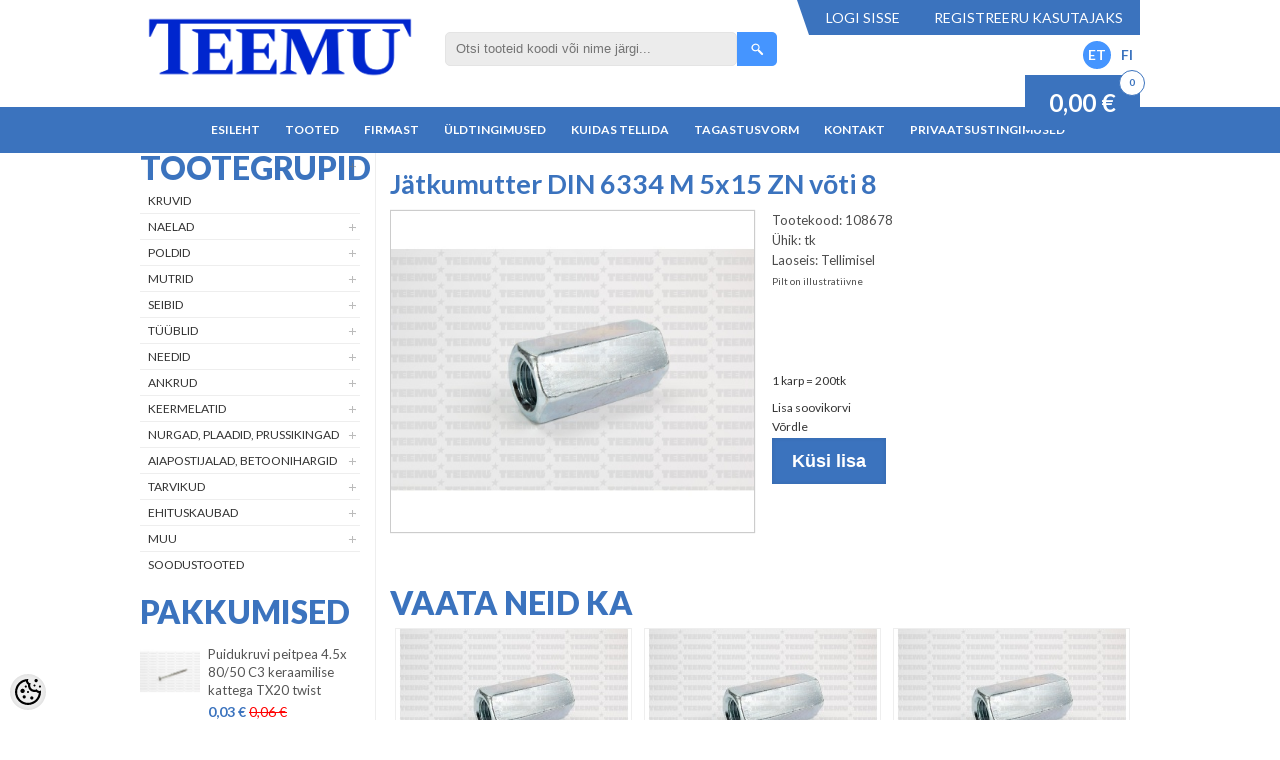

--- FILE ---
content_type: text/html; charset=UTF-8
request_url: https://www.teemu.ee/et/a/jatkumutter-din-6334-m-5x15-zn-voti-8
body_size: 24763
content:
<!-- START TEMPLATE: page/2columns_left.tpl.php --><!DOCTYPE html>
<html dir="ltr" lang="et">
<head>
<!-- START TEMPLATE: page/common/head.tpl.php --><title>Jätkumutter DIN 6334 M 5x15 ZN võti 8 @ Teemu</title>

<meta charset="UTF-8" />
<meta name="keywords" content="" />
<meta name="description" content="Jätkumutter DIN 6334 M 5x15 ZN võti 8" />
<meta name="author" content="Teemu" />
<meta name="generator" content="ShopRoller.com" />
<meta name="csrf-token" content="7ZWD0mO457smWt0Iwq34TKYQNm5pHHDMW9JzDvyo" />

<meta property="og:type" content="website" />
<meta property="og:title" content="Jätkumutter DIN 6334 M 5x15 ZN võti 8" />
<meta property="og:image" content="https://www.teemu.ee/media/teemu/.product-image/large/product/mutrid/DIN%206334%20j%C3%A4tkumutter/101298.jpg" />
<meta property="og:url" content="https://www.teemu.ee/et/a/jatkumutter-din-6334-m-5x15-zn-voti-8" />
<meta property="og:site_name" content="Teemu" />
<meta property="og:description" content="Jätkumutter DIN 6334 M 5x15 ZN võti 8" />

<meta name="HandheldFriendly" content="True" />
<meta name="MobileOptimized" content="320" />
<meta name="viewport" content="width=device-width, initial-scale=1, minimum-scale=1, maximum-scale=1" />

<base href="https://www.teemu.ee/" />

<link href="https://www.teemu.ee/media/teemu/bannerid/Teemu.png" rel="icon" />

<link rel="stylesheet" href="https://www.teemu.ee/skin/bigshop/css/all-2922.css" type="text/css" media="screen" />

<script type="text/javascript" src="https://www.teemu.ee/skin/bigshop/js/all-2922.js"></script>


<style id="tk-theme-configurator-css" type="text/css">
</style>
<style id="tk-custom-css" type="text/css">
body {
    background: #FFF;
	font-family: 'Lato', sans-serif;
}
.main-wrapper {
    max-width: 1000px;
    margin: 0 auto 0 auto;
    padding: 0 0;
    background: #fff;
    box-shadow: none;
    border-radius: 0px;
    -webkit-border-radius: 0px;
    -moz-border-radius: 0px;
}
.breadcrumb {
    display: none;
}

.product-info .cart div {
    clear: both;
    width: 100%;
    margin: 2px 0px;
}



span#cart_total_qty {
    background: #ffff;
    color: #3b73be;
    position: absolute;
    right: -5px;
    width: 24px;
    text-align: center;
    border-radius: 30px;
    height: 24px;
    line-height: 23px;
    font-size: 10px;
    font-weight: bold;
    border: 1px solid #3b73be;
    top: -5px;
}

input[type='text'], input[type='password'], textarea {
    background: #ffffff;
    border: 1px solid #E4E4E4;
    font-size: 15px;
}
p {
    margin-top: 0px;
    margin-bottom: 20px;
    line-height: 20px;
    font-size: 14px;
}
h1, .welcome {
    margin-bottom: 10px;
    margin-top: 15px;
    font-size: 32px;
    color: #3b73be;
    font-weight: 900;
    line-height: 32px;
    padding: 0 0;
    border-bottom: none;
    height: auto;
    width: 100%;
}
h2 {
    color: #393939;
    font-size: 20px;
    margin-bottom: 15px;
    background: none;
    padding: 0;
    border-bottom: none;
    text-transform: initial;
    font-weight: 700;
}
#checkoutForm {
    font-size: 15px;
    color: #575757;
    font-weight: 600;
}
.box-heading{
	border-bottom:none !important;
	float: left;
	    width: 100%;
}
.box-heading span {
    font-size: 32px;
    color: #3b73be;
    font-weight: 900;
    line-height: 32px;
    padding: 0 0 0 0 !important;
    border-bottom: none;
    height: auto;
	border-bottom:none !important;
	float: left;
    width: 100%;
}
.box .box-heading a {
    float: right;
    margin-top: -30px;
    position: relative;
    background: #3b73be;
    color: #FFF;
    padding: 5px 10px;
    font-weight: 900;
    font-style: italic;
}.box .box-heading a:hover{
	background:#000;
}
/*buttons*/
input.button, button.button {
    background: #4594fe;
    padding: 3px 20px;
    height: auto;
    font-size: 15px;
}
a.button {
    display: inline-block;
    text-decoration: none;
    padding: 10px 20px 10px 20px;
    font-size: 18px;
    background: #3b73be;
    border-radius: 0;
}
.box-product > div .cart a.button, 
.box-product > div .cart input.button, 
.product-grid > div .cart a.button, 
.product-grid > div .cart input.button, 
.product-list > div .cart a.button, 
.product-list > div .cart input.button, 
.button.gray,
.owl-item .cart .button{
    background: #4595ff;
    color: #FFF;
    text-transform: uppercase;
    width: 100%;
    font-size: 14px;
    text-align: center;
    line-height: 37px;
    height: auto;
    box-sizing: border-box;
	border-radius:0px;
	padding:0;
}
.box-product > div .cart a.button:hover, 
.box-product > div .cart input.button:hover, 
.product-grid > div .cart a.button:hover, 
.product-grid > div .cart input.button:hover, 
.product-list > div .cart a.button:hover, 
.product-list > div .cart input.button:hover,
.owl-item .cart .button:hover{
    background: #3b73be;
}
.go_checkout{
    background: #00cd13 !important;
}
.product-list .button {
    padding: 0 25px !important;
}
#button-cart {
    background: #4595ff;
    font-size: 23px;
    height: auto;
    padding: 6px 19px;
    border-radius: 0px;
}
.buttons {
    border-top: none;
}
.buttons .button{
	border-radius:6px;
    background-repeat: no-repeat !important;
    background-position: 20px center !important;
    padding-left: 30px;
}
.button.gray, .cartClearBtn{
    width: 250px;
}
.buttons .cartSubmitBtn{
	float:right;
}
.buttons .cartSubmitBtn,
.buttons .placeOrderBtn{
    background-image: url(https://myshoproller.com/media/teemu/general/assets/write.png) !important;
    background-color: #2bbd0a;
}
.buttons .gray{
    background-image: url(https://myshoproller.com/media/teemu/general/assets/goback.png) !important;
}
.buttons .cartClearBtn{
    background-image: url(https://myshoproller.com/media/teemu/general/assets/upload.png) !important;
}

/*HEADER*/
#header {
    min-height: initial;
    position: relative;
    z-index: 1199;
    background: none;
    padding: 0 0;
    margin: 0 auto;
    width: 100%;
    max-width: 1000px;
}
#header .links:hover, #currency:hover, #language:hover {
    color: #000000;
}
#header #welcome a:hover {
    color: #abcfff;
}
	/*logo*/
#header #logo {
    float: left;
    margin: 10px 15px 20px 0px;
}
	/*search*/
#header #search input {
    background: #ececec;
    width: 270px;
    font-size: 13px;
}
#header .button-search {
    background: url(/media/teemu/general/assets/button-search.png) center center no-repeat;
    width: 40px;
    height: 34px;
    background-color: #4595ff;
    border-top-right-radius: 5px;
    border-bottom-right-radius: 5px;
}
#header .button-search:hover{
	background-color:#3b73be;
}
	/*welcome*/
#header #welcome {
    float: right;
    height: auto;
    line-height: auto;
    position: relative;
    z-index: 100;
    background: #3b73be;
    color: #FFF;
}
#header #welcome a, #language, #currency {
    float: left;
    cursor: pointer;
    color: #FFF;
    text-decoration: none;
    font-size: 14px;
    text-transform: uppercase;
    padding: 5px 10px;
}
.languages a:hover {
    color: #000;
	text-decoration:underline;
}
.languages a {
    color: #3b73be;
    font-size: 14px;
    margin-left: 10px;
	float:left;
	    font-weight: 600;
}
.languages a.current {
    background: #4595ff;
    border-radius: 50%;
    width: 28px;
    height: 28px;
    text-align: center;
    line-height: 28px;
    color: #FFF;
    margin-top: -5px;
}
#header #welcome:before {
    content: '';
    width: 0;
    height: 0;
    border-top: 0px solid transparent;
    border-bottom: 35px solid transparent;
    border-right: 12px solid #3b73be;
    position: absolute;
    left: -12px;
    top: 0px;
}
	/*cart*/
#header #cart {
    top: 75px;
    right: 0px;
    clear: both;
    width: 170px;
    background: #000;
    color: #FFF;
    height: 55px;
}
#header #cart .heading {
    float: left;
    padding: 0 0;
    position: relative;
    line-height: 32px;
}
#header #cart .heading #cart-total {
    background: none;
    padding-right: 0;
    display: inline-block;
    margin-top: 0;
}
#cart_total_sum {
    float: left;
    color: #FFF;
    width: 115px;
    background: #3b73be;
    text-align: center;
    line-height: 55px;
    font-size: 24px;
    font-weight: bold;
}
#cart_total_{
    font-size: 17px;
    color: #FFF;
    background: #3b73be;
    height: 28px;
    width: 28px;
    float: left;
    border-radius: 50%;
    line-height: 28px;
    text-align: center;
    margin: 13px 0 0 14px;
    font-weight: bold;
}
	/*languages*/
.languages {
    position: absolute;
    right: 0;
    top: 41px;
}
#language {
    position: relative;
    background: none;
    padding-right: 0px;
}
.languages a{
    color: #3b73be;
    font-size: 14px;
}
/*MENU*/
.menu-wrapper {
    background: #3b73be;
    width: 100%;
    float: none;
    height: auto;
    display: table;
}
#menu {
    -webkit-box-sizing: border-box;
    -moz-box-sizing: border-box;
    box-sizing: border-box;
    background: none;
    margin-bottom: 0;
    height: auto;
    padding: 0 0;
    border-radius: 0;
    -webkit-border-radius: 0;
    -moz-border-radius: 0;
    overflow: visible;
    clear: both;
    margin: 0 auto;
    width: auto;
    max-width: 1000px;
    float: none;
    position: relative;
    display: table;
}
#menu > ul > li > a {
	line-height: 34px;
    padding: 6px 10px 0px 10px;
    font-weight: bold;
    text-transform: uppercase;
    font-size: 12px;
	border-bottom:6px solid transparent;
}
#menu > ul > li:hover > a {
    color: #fff;
    background: none;
    border-bottom: 6px solid #4595ff;
}
/*SUB MENU*/
#menu > ul > li > div {
    background: #3b73be;
    padding: 0;
    border-radius: 0;
    -webkit-border-radius: 0;
    -moz-border-radius: 0;
}
#menu > ul > li > div > ul > li > a {
	    background: none;
    color: #fff;
    border: 1px solid #295793;
    font-size: 12px;
    padding: 8px 10px;
    margin-bottom: -1px;
    font-weight: 600;
    text-transform: uppercase;
}
#menu > ul > li ul > li > a:hover {
    background: none;
    background-color: #4595ff;
}
/*INDEX PAGE*/
	/*slider*/
.overall_wrapper {
    float: left;
    position: relative;
    display: table;
}
.banner-left .tk-admin-slot {
    float: left;
}
#content > div > a:nth-child(2) {
    left: 37%;
}
.banner-left {
    float: left;
    width: 25%;
    height: auto;
    box-sizing: border-box;
    padding: 0 36px 0 0;
}
.banner-left img {
    width: 100%;
    height: auto;
    float: left;
}
.slider-wrapper{
	width:75%;
	float:left;
	height: auto;
}
.nivo-controlNav {
    bottom: 0px !important;
    width: auto !important;
    z-index: 9 !important;
    right: 10px !important;
}
.nivo-controlNav a {
    width: 16px !important;
    height: 3px !important;
    text-indent: -9999px !important;
    background: #3b73be !important;
    margin: 0 3px 0 0 !important;
}
.nivo-controlNav a.active {
    background:#FFF !important;
}
.index-top-banners {
    float: left;
    width: 100%;
    height: auto;
}
/*CATEGORY*/
.product-filter {
    background-color: transparent;
	margin-bottom:25px;
}
	/*grid items*/
.product-grid > div {
    margin-right: 0;
    margin: 0px 5px 10px;
    padding-bottom: 0px;
    width: 100%;
    max-width: 235px;
    border: 1px solid #eee;
    text-align: center;
}
.product-grid > div:hover{
border:1px solid #CCC;	
}
.product-grid .image img,
.owl-item .image img{
    padding: 0px;
    max-width: 230px;
    max-height: 152px;
}
.product-grid .cart,
.owl-item .cart{
    margin-bottom: 0;
}
.product-grid .name a, 
.owl-item .name > a {
    width: 100%;
    line-height: 18px;
    font-size: 14px;
    color: #000;
    font-weight: bold;
    margin-bottom: 0;
    padding: 0 10px;
    box-sizing: border-box;
}
.product-grid .name a:hover,
.owl-item .name a:hover,
.box-product .name a:hover{
    color: #3b73be;
}
.product-grid .price, 
.owl-item .price, 
.box-product .price-new{
    color: #3b73be;
	    font-size: 14px;
	font-weight:bold;
}
.product-grid .price-old,
.owl-item .price-old{
    color: #F00;
    text-decoration: line-through;
    font-weight: normal;
}
.owl-item .name {
    min-height: 36px;
}
	/*product list item*/
.product-list .price {
    color: #3b73be;
    font-size: 22px;
    line-height: 22px;
    font-weight: bold;
}
.product-list .name a {
    color: #555;
    font-size: 20px;
    margin-bottom: 15px;
}
.product-list .description {
    margin-bottom: 0px;
    margin-top: 15px;
    color: #4D4D4D;
}
/*PRODUCT PAGE*/
.product-info {
    float:left;
}

.product-info .image {
    width: 363px;
    border: 1px solid #CCC;
    box-shadow: 0px 0px 1px #CCC;
    margin-right: 2px;
}
.product-info .image img {
    max-width: 363px;
    max-height: 363px;
}
.product-info .image-additional {
    width: 372px;
}
.product-info .image-additional a {
    border: 1px solid #CCC;
    padding: 8px;
    box-sizing: border-box;
    width: 100%;
    max-width: 117px;
}
.product-info .image-additional .popup-image{
}
.product-info .image-additional img {
    width: 100%;
    height: auto;
}
.product-info .image a:hover::before {
    content: "";
    float: left;
    width: 100%;
    height: 100%;
    position: absolute;
    background: url(https://myshoproller.com/media/teemu/general/assets/zoom-popup-image.png);
    background-color: rgba(0, 0, 0, 0.014);
    background-repeat: no-repeat;
    background-position: center center;
    z-index: 9999;
    left: 0;
}


.product-info > .left + .right {
    margin-left: 370px;
}
.product-info h1 {
    color: #3b73be;
    font-size: 27px;
    font-weight: 600;
	float:left;
}
.product-info .description {
    border-top: none;
    border-bottom: none;
}
.product-info .price {
    border-bottom: none;
}
.product-description-wrap{
    display: table;
}
.product-info .description span {
    font-weight: normal;
}
.product-info .description a {
    color: #3b73be;
}
.product-info .description a:hover {
    text-decoration:underline;
}
.product-info .price-tag {
    font-size: 40px;
    color: #3b73be;
    font-weight: 900;
    background: none;
    padding: 0;
}
.product-info .price-old {
    font-weight: 600;
    font-size: 28px;
    color: #ff0000;
    margin-left: 25px;
}
.option select {
    border: 1px solid #CCCCCC;
    padding: 9px 5px;
    font-weight: 500;
    color: #a1a1a1;
    text-transform: uppercase;
    width: 270px;
    font-size: 20px;
    line-height: 1;
    border-radius: 1px;
    height: 40px;
    background: url(https://myshoproller.com/media/teemu/general/assets/rectangle.png) no-repeat right #fff;
    -webkit-appearance: none;
    background-position-x: 235px;
}
.product-info .cart {
    border-bottom: none;
    padding: 0px 0px 0px 0px;
    margin-bottom: 0px;
}
.qty,
.cart .qty{
    border: 1px solid #CCC;
    padding: 0px 10px !important;
	    border-right: none;
	margin: 0;
}
.qty a {
    background: url(https://myshoproller.com/media/teemu/general/assets/qty-btn.png) no-repeat left top;
    border: none;
	top:0;
}
.qty a.plus {
    -ms-transform: rotate(180deg);
    -webkit-transform: rotate(180deg);
    transform: rotate(180deg);
}
#matrix-select-qty, 
#qty {
    background: none;
    border: none;
    text-align: center;
    font-size: 23px;
    font-weight: 600;
    padding: 9px 0;
    width: 64px !important;  /*fits 5 symbols*/
}
#multiAddToCartForm .cart{
float:right;
}
.product-videos-wrap iframe {
    width: 100%;
}
.qty-minus-btn,
.qty-plus-btn{
    -moz-box-shadow: inset 0px 3px 1px 0px #ffffff;
    -webkit-box-shadow: inset 0px 3px 1px 0px #ffffff;
    box-shadow: inset 0px 3px 1px 0px #ffffff;
    background: -webkit-gradient( linear, left top, left bottom, color-stop(0.05, #f9f9f9), color-stop(1, #e9e9e9) );
    background: -moz-linear-gradient( center top, #f9f9f9 5%, #e9e9e9 100% );
    filter: progid:DXImageTransform.Microsoft.gradient(startColorstr='#f9f9f9', endColorstr='#e9e9e9');
    background-color: #f9f9f9;
    -webkit-border-top-left-radius: 3px;
    -moz-border-radius-topleft: 3px;
    border-top-left-radius: 3px;
    -webkit-border-top-right-radius: 3px;
    -moz-border-radius-topright: 3px;
    border-top-right-radius: 3px;
    -webkit-border-bottom-right-radius: 3px;
    -moz-border-radius-bottomright: 3px;
    border-bottom-right-radius: 3px;
    -webkit-border-bottom-left-radius: 3px;
    -moz-border-radius-bottomleft: 3px;
    border-bottom-left-radius: 3px;
    text-indent: 0px;
    border: 1px solid #dcdcdc;
    display: inline-block;
    color: #666666;
    font-family: Arial;
    font-size: 15px;
    font-weight: bold;
    font-style: normal;
    height: 30px;
    line-height: 30px;
    width: 30px;
    text-decoration: none;
    text-align: center;
    text-shadow: 0px 1px 1px #ffffff;
	cursor:pointer;
}
.qty-minus-btn:hover,
.qty-plus-btn:hover {
    background: -webkit-gradient( linear, left top, left bottom, color-stop(0.05, #e9e9e9), color-stop(1, #f9f9f9) );
    background: -moz-linear-gradient( center top, #e9e9e9 5%, #f9f9f9 100% );
    filter: progid:DXImageTransform.Microsoft.gradient(startColorstr='#e9e9e9', endColorstr='#f9f9f9');
    background-color: #e9e9e9;
}
.input-qti {
    text-align: center;
}
.product-matrix-wrap {
    margin-bottom: 25px;
    padding-bottom: 25px;
    border-bottom: 1px solid #CCC;
    float: left;
    width: 100%;
}
#productMatrixTable .cart {
    float: left;
}
.variants-total {
    color: #3b73be;
    font-size: 20px;
    font-weight: bold;
    font-style: italic;
    float: right;
    margin-right: 30px;
	padding-top: 5px;
}
.matrix-buttons {
    float: right;
}
.variants-total .comment { display:block; font-size:12px; }
#button-gotocheck {
    display: none;
    background: #4595ff;
    font-size: 23px;
    height: auto;
    padding: 10px 19px;
    border-radius: 0px;
    text-transform: uppercase;
    font-weight: normal;
}

/*CONTACT PAGE*/
.content .one-half {
    width: 50%;
    float: left;
    padding: 15px;
    box-sizing: border-box;
    min-height: 260px;
}
.content .one-half img {
    width: 100%;
	height:auto;
	float:left;
}
.content .one-half iframe {
    width: 100%;
}
/*RIGHT SIDEBAR*/
#column-right{
	padding-top:15px;
}
#column-right .box-heading{
}
#column-right .box-heading span{
	font-size: 14px;
}
#column-right{
}
#column-right .box-heading {
	float:inherit;
}
.box-category > ul > li ul li a:hover, .list-item a:hover {
    margin-right: 16px;
    color: #3b73be;
}
/*CART PAGE*/
.tk-cart-block thead {
    background: #4595ff;
}
.cart-info thead td {
    color: #FFF;
    font-weight: bold;
    background-color: transparent;
    border-bottom: none;
    text-align: center !important;
    font-size: 14px;
}
.cart-info tbody td {
    border-bottom: 1px dashed#DDDDDD;
    display: table-cell;
    vertical-align: middle;
}
.quantity .qty {
    width: auto;
    float: left;
    border: 1px solid #CCC;
}
.quantity .qty input{
    text-align: center;
    background: #ffffff;
    border: none;
    font-size: 17px;
    width: 40px;
    font-weight: 600;
}
.cartSaveBtn {
    background: url(https://myshoproller.com/media/teemu/general/assets/reload.png) !important;
    background-repeat: no-repeat !important;
    width: 20px !important;
    height: 20px !important;
    box-shadow: none !important;
    margin: 0 auto !important;
    display: table;
	transition: all 0.5s;
	opacity:0.8;
}
.cartSaveBtn:hover {
	   opacity:1;
}
.cartRemoveItemBtn {
    background-image: url(https://myshoproller.com/media/teemu/general/assets/bg_remove.png);
    width: 18px;
    height: 18px;
    display: block;
    overflow: hidden;
    margin: 0 auto;
	opacity:0.8;
}
.cartRemoveItemBtn:hover {
	   opacity:1;
}
.cart-info table {
    border-top: none;
    border-left: none;
    border-right: none;
    border-bottom: 1px solid #eee;
}
.cart-info > table > tbody > tr > td.image > a {
    float: left;
    border: 1px solid #CCC;
    width: 122px;
    min-height: 84px;
}
.cart-info > table > tbody > tr > td.name {
    font-weight: 600;
    font-size: 15px;
}
.cart-info > table > tbody > tr > td.name > a {
    font-size: 15px;
    color: #3b73be;
    font-weight: 600;
}
.cart-info > table > tbody > tr > td.name > a:hover {
	text-decoration:underline;
}
.cart-info tbody .price, .cart-info tbody .total {
    text-align: center;
    font-size: 16px;
    color: #3b73be;
    font-weight: 700;
}
.cart-total table {
    background: #f3f3f3;
    padding: 15px 40px;
}
.cart-total td {
    font-size: 15px;
    font-weight: 900;
    color: #000;
}
.row-table-3 td{
    color: #3b73be;
}
.cart-nav {
    float: right;
    margin-bottom: 20px;
}
.cart-nav ul{
	list-style-type:none;
}
.cart-nav ul li {
    float: left;
    background: #3b73be;
    color: #FFF;
    font-size: 18px;
    padding: 15px 25px;
    margin: 0 !important;
    border-right: 2px solid #FFF;
}
.cart-nav ul li:after {
    content: "";
    background: #3b73be;
    width: 20px;
    height: 20px;
    position: absolute;
    border-top: 2px solid #FFF;
    border-right: 2px solid #FFF;
    -ms-transform: rotate(45deg);
    -webkit-transform: rotate(45deg);
    transform: rotate(45deg);
    margin-left: 16px;
}
.cart-nav ul li.active{
	background: #4595ff;
}
.cart-nav ul li.active:after{
	content: "";
    background: #4595ff;
    width: 20px;
    height: 20px;
    position: absolute;
    border-top: 2px solid #FFF;
    border-right: 2px solid #FFF;
    -ms-transform: rotate(45deg);
    -webkit-transform: rotate(45deg);
    transform: rotate(45deg);
        margin-left: 16px;
}
.cart-nav ul li:nth-last-child(1):after {
    display:none;
}
.cart-nav ul li a{
}

.gray,
.cartRemoveItemBtn{
-webkit-filter: grayscale(100%); /* Safari 6.0 - 9.0 */
    filter: grayscale(100%);
}
.cart-info table tbody tr:hover .gray,
.cart-info table tbody tr:hover .cartRemoveItemBtn{
-webkit-filter: grayscale(0%); /* Safari 6.0 - 9.0 */
    filter: grayscale(0%);
}
.tk-cart-page .cart-info tbody td{
	text-align:left !important;
}
/*CHECKOUT PAGE*/
#checkoutForm h2 {
    background: #4595ff;
    text-align: center;
    color: #FFF;
    text-transform: uppercase;
    font-size: 18px;
    padding: 4px;
}
.shiptoAddressContainer table {
    margin: 0 auto;
    margin-bottom: 10px;
}

#checkoutForm select {
    background: #F8F8F8;
    border: 1px solid #CCCCCC;
    padding: 8px 2px;
    height: 33px;
}

.comments-and-transport{
}
.comments-and-transport td {
    width: 100% !important;
    float: left;
}
.comments-and-transport .large-field {
    margin: 0 auto;
    display: table;
}
.shipping_method label {
    color: #3b73be;
    font-size: 15px;
    font-weight: 700;
}
.orderItemsTable thead {
    background: #4595ff;
}
.cart-info tbody td {
    text-align: center !important;
}
.orderItemsTable .col1 {
    text-align: left !important;
}
.productName {
    color: #000;
    font-size: 15px;
    font-weight: 600;
}
.orderItemsTable .col2 {
    text-align: right;
    white-space: nowrap;
    font-size: 15px;
    font-weight: 700;
}
.orderItemsTable tbody .col4 {
    text-align: right;
    white-space: nowrap;
    font-size: 15px;
    font-weight: 700;
    color: #4595ff;
}
#total > tfoot > tr > td.col1 {
    width: auto;
    float: right;
    color: #797979;
    font-size: 17px;
}
#total > tfoot > tr > td{
	color: #797979;
    font-size: 17px;
}
#total > tfoot > tr> td > b{
    color: #4595ff;
}
.tk-checkout-form-block td.col1 {
    padding-right: 0px !important;
}
/*THANK YOU PAGE*/
.thankyou {
    background: #f3f5e1;
    padding: 50px 0;
    width: 80%;
    margin: 0 auto;
    margin-top: 60px;
    border-bottom: 1px solid #CCC;
}
.thankyou:before {
    content: "";
    background-image: url(https://myshoproller.com/media/teemu/general/assets/teip.png);
    width: 134px;
    height: 44px;
    background-size: 100%;
    position: relative;
    top: -72px;
    display: table;
    margin: 0 auto;
    opacity: 0.8;
}
.thankyou .buttons .left {
    float: none;
    text-align: left;
    margin: 0 auto;
    display: table;
}
.thankyou > h1 {
    text-align: center;
    font-style: italic;
    text-transform: uppercase;
    font-weight: 600;
}
/*FOOTER*/
.footer-wrapper {
    background: #4595ff;
    border-top: 7px solid #FFF;
}
#footer {
    clear: both;
    padding: 0;
    background: none;
    overflow: auto;
    max-width: 1000px;
    margin: 0 auto 0 auto;
    border-radius: 0px;
}
#footer .column {
    float: left;
    position: relative;
    width: 14%;
    padding: 50px 0;
}
.column-payments, .column-contacts {
    width: 26% !important;
}
#footer h3 {
    color: #ffffff;
    font-size: 16px;
    margin: 0px;
    padding: 0 10px;
    text-decoration: underline;
}
#footer .column a {
    color: #FFF;
    display: block;
    padding: 2px 5px;
    height: 20px;
    line-height: 20px;
    -webkit-border-radius: 0;
    -moz-border-radius: 0;
    -khtml-border-radius: 0;
    border-radius: 0;
    font-size: 12px;
}
#footer .column a:hover {
    color: #1a5097;
    text-decoration: underline;
}
.column-payments img {
    float: left;
    margin-top: 15px;
    margin-left: 15px;
    width: 90%;
    height: auto;
}
.contact ul li {
    background: url(/media/teemu/general/assets/contact-icon.png) left top no-repeat;
}
#powered {
    height: auto;
    line-height: initial;
    font-size: 12px;
    color: #fff;
    border-top: 1px solid #FFF;
}
#tellimiskeskus-badge a {
    width: 51px;
    height: 20px;
    margin-top: 0;
    background: url(/media/teemu/general/assets/Shoproller_powered_logo.png) no-repeat;
    float: right;
}
.owl-item .addtocart_add input {
    border: 3px solid #4595ff !important;
    background: none !important;
    color: #4595ff !important;
    margin-top: 10px;
    line-height: 31px !important;
}
.owl-item .go_checkout{
    margin-top: 10px;
}
/*CUSTOM ADDONS*/
/*OWL CAROUSEL*/
	/*OWL PRODUCTS*/
.box .box-heading {
    margin-bottom: 10px;
    height: 30px;
}
.frontpage-onsale-block {
    float: left;
    width: 100%;
    background: #fff;
    height: auto;
    position: relative;
}
.owl-carousel {
    width: 100%;
    padding:0 0;
}
.owl-carousel .owl-item {
    margin-right: 11px;
    padding-bottom: 0px;
    border: 1px solid #eee;
    text-align: center;
    width: 100% !important;
    max-width: 239px !important;
}
.owl-carousel  .owl-item:hover {
    border: 1px solid #ccc;
}
.owl-theme .owl-controls .owl-buttons div {
    -webkit-border-radius: 0 !important;
    -moz-border-radius: 0 !important;
    border-radius: 0 !important;
    filter: Alpha(Opacity=100) !important;
    opacity: 0.7 !important;
    background-color: transparent !important;
    width: 60px;
    position: absolute;
    height: 100%;
    bottom: 0;
    margin: 0 !important;
	    height: 268px;
}
.owl-theme .owl-controls .owl-buttons div:hover {
	opacity:1 !important
}
.owl-theme .owl-controls .owl-buttons .owl-prev {
    left: 0;
    -webkit-box-shadow: inset 134px 0px 58px -91px rgba(255,255,255,1);
    -moz-box-shadow: inset 134px 0px 58px -91px rgba(255,255,255,1);
    box-shadow: inset 134px 0px 58px -91px rgba(255,255,255,1);
}
.owl-theme .owl-controls .owl-buttons .owl-prev:before {
    content: "";
    background-image: url(/media/teemu/general/assets/prev.png);
    width: 60px;
    height: 64px;
    position: absolute;
    background-repeat: no-repeat !important;
    background-position: center;
    left: 0;
    top: 40%;
}
.owl-theme .owl-controls .owl-buttons .owl-next {
    right: 0;
    -webkit-box-shadow: inset -134px 0px 58px -91px rgba(255,255,255,1);
    -moz-box-shadow: inset -134px 0px 58px -91px rgba(255,255,255,1);
    box-shadow: inset -134px 0px 58px -91px rgba(255,255,255,1);
}
.owl-theme .owl-controls .owl-buttons .owl-next:before {
    content: "";
    background-image: url(/media/teemu/general/assets/next.png);
    width: 60px;
    height: 64px;
    position: absolute;
    background-repeat: no-repeat !important;
    background-position: center;
    right: 0;
    top: 40%;
}

.mini-cart-info > table > tbody > tr{border-bottom:2px solid #848484;}
.mini-cart-info td.total{text-align:right;white-space:nowrap;color:#707070;font-size:13px;margin-top:10px;float:right;border-bottom:none;}
.mini-cart-total td{padding:2px;font-size:16px;}
.h-cart-info{background:#000;color:#FFF;float:left;text-transform:uppercase;line-height:34px;font-size:15px;box-sizing:border-box;width:98%;margin:0 1%;}

.top-menu #menu .tk-cms-page-uldtingimused,.top-menu  #menu .tk-cms-page-tagastusvorm,.top-menu #menu .tk-cms-page-privaatsustingimused{
    display: none;	
}

#header #cart {
    width: auto;
    background: none;
}

/*RESPOVNESSE*/
@media screen and (max-width:1024px) {
	.product-info .cart div {
    float: left;
}
	#footer .column:hover ul {
    display: block !important;
}
}
@media screen and (max-width:768px) {
	#footer .column {
        width: 100% !important;
    padding: 0px 0;
    text-align: center;
}
.column-payments img {
    float: none !important;
		    width: auto;
}
	.languages {
    position: absolute;
    left: 0;
    top: 50px;
    width: auto;
    float: left;
}
#header #cart {
    right: 0px;
    clear: none;
    width: 170px;
    background: #000;
    color: #FFF;
    height: 55px;
    float: right;
    top: 70px;
    position: absolute;
}
	#header #search input {
    width: 96%;
}
	#header .button-search{
		margin-right:3px;
	}
	#header #logo {
    float: none;
    margin: 0 auto;
}
#cart.active {
    float: right;
    width: 170px;
    display: block;
}
#header #cart.active .content {
    display:none;
}
#menu {
    width: 100%;
    border: 10px solid #FFF;
}
	#menu > ul > li > div > ul > li > a {
    background: none;
    color: #fff;
    border: none;
    border-bottom: 1px solid #eee;
    font-size: 12px;
    padding: 9px 10px;
}
	.product-info > .left {
    float: none;
    margin: 0 auto;
    display: table;
}
	.product-info > .left + .right {
    margin-left: 0;
}
	.product-info .cart div {
    float: none;
    margin: 0 auto;
}
	.qty, .cart .qty {
    margin-bottom: 15px !important;
}
}
@media screen and (max-width:720px) {
	#header #cart {
    width: 170px;
    float: none;
    top: -6px;
    position: relative;
    margin: 0 auto;
    display: table;
}
	.languages {
    position: relative;
    left: 10px;
    top: 10px;
    width: auto;
}
	.banner-left{
		display:none;
	}
	.slider-wrapper{
		width:100%;
	}
	.product-info .image-additional {
    width: auto;
}
}
@media screen and (max-width:480px) {
	.box .box-heading {
    margin-bottom: 10px;
    height: auto;
    background: #eee;
    padding: 14px 10px 10px;
    box-sizing: border-box;
}
	.box .box-heading span {
    text-align: left;
    font-size: 24px;
}
	.product-info .image {
    width: 100%;
    border: none;
    box-shadow:none;
    margin-right: 0px;
}
	.product-info .image img {
    max-width: initial;
    max-height: initial;
}
.cart-nav,
.cart-info thead .image{
		display:none;
	}
	.cart-info tbody .image {
    display: none;
}
	.qty a {
    display: none;
}
.buttons .button {
    float: none;
    margin: 0 auto;
    display: table;
    margin-bottom: 10px;
}
	.buttons .right {
    float: none;
}
.tk-totals-block input {
    width: 60%;
}
.tk-checkout-block .tk-checkout-form-block	.billtoAddressContainer, .tk-checkout-block .tk-checkout-form-block .shiptoAddressContainer, .tk-checkout-block .tk-checkout-form-block td.col1, .tk-checkout-block .tk-checkout-form-block td.col2, .tk-checkout-block .tk-checkout-form-block td.col3, .tk-checkout-block .tk-checkout-form-block td.col4{
		width: 50%;
    padding-right: 10px;
		    display: table-cell;
	}
}
@media screen and (max-width:320px) {
	#header #cart {
    width: 145px;
    top: 0px;
}
	#cart_total_sum {
    width: 90px;
    font-size: 16px;
}
}
.simple-btn,
.simple-btn .addToCartBtn  {
	display: block !important;
}
</style>

<script type="text/javascript">
if(!Roller) var Roller = {};
Roller.config = new Array();
Roller.config['base_url'] = 'https://www.teemu.ee/et/';
Roller.config['base_path'] = '/';
Roller.config['cart/addtocart/after_action'] = '1';
Roller.config['skin_url'] = 'https://www.teemu.ee/skin/bigshop/';
Roller.config['translate-fill_required_fields'] = 'Palun täida kõik kohustuslikud väljad';
Roller.t = {"form_error_fill_required_fields":"Palun t\u00e4ida k\u00f5ik kohustuslikud v\u00e4ljad","cart_error_no_items_selected":"Vali tooted!"}
$( document ).ready(function() {

	$('.addToCartBtn').click(function() {
		$(this).parent().css('display','none');
		$(this).parent().prev().css('display','block');
	});	

	
	$( ".go_checkout" ).click(function() {
	
		var url = $('#checkout_label_name').attr('data-url');
		location.href=url;
		
	});	
	
});

$(document).ready(function()
{
	$('.product-grid > div .name').equalHeights();
	$('.product-grid > div .price').equalHeights();
	$('.owl-wrapper > .owl-item > .name').equalHeights();
});

$(document).ready(function() {
 
  //Sort random function
  function random(owlSelector){
    owlSelector.children().sort(function(){
        return Math.round(Math.random()) - 0.5;
    }).each(function(){
      $(this).appendTo(owlSelector);
    });
  }
 
  $("#owl-demo1").owlCarousel({
    navigation: true,
	  pagination: false,
	  items : 4,
    itemsCustom : false,
    itemsDesktop : [1199,4],
    itemsDesktopSmall : [980,3],
    itemsTablet: [768,2],
    itemsTabletSmall: false,
    itemsMobile : [479,1],
    singleItem : false,
    itemsScaleUp : false,
    navigationText: [
      "<i class='icon-chevron-left icon-white'></i>",
      "<i class='icon-chevron-right icon-white'></i>"
      ],
    beforeInit : function(elem){
      //Parameter elem pointing to $("#owl-demo")
      random(elem);
    }
 
  });
		
 
});

$(function()
{
	// On quantity plus click
	$('button.qty-plus-btn').click(function(e)
	{
		
		$('.tk-product-page .cart div input#button-cart').css('display','block');
		$('.tk-product-page .cart div #button-gotocheck').css('display','none');
		
		var $qtyInput = $(this).next();
		var newVal = parseFloat($qtyInput.val()) + 1;
		if(isNaN( newVal )) {
			newVal = 1;
		}		
		$qtyInput.val( newVal );
	});

	
	
	// On quantity minus click
	$('button.qty-minus-btn').click(function(e)
	{
		
		$('.tk-product-page .cart div input#button-cart').css('display','block');
		$('.tk-product-page .cart div #button-gotocheck').css('display','none');
		
		var $qtyInput = $(this).prev();
		var newVal = parseFloat($qtyInput.val()) - 1;
		if(isNaN( newVal ) || newVal <= 0) {
			newVal = 0;
		}
		$qtyInput.val( newVal );
	});

})
$(document).ready(function()
{
	
	
	
	
		//Check kui tootematrixil pole määratud hinda/kogust
		if ($("body").hasClass("tk-product-page")) {
			

			var qty_exist = 0;
			var qty_exist_not = 0;
			
			$('#productMatrixTable tr td:last').each(function(){
			
			var $content = $(this).text().trim();
			//console.log('Sisuks on - '+$content);
			
			if($content == '')
			{
			qty_exist_not = 1;
			}
			else
			{
			qty_exist = 1;
			}
			});
			
			if (qty_exist_not > 0) {
			//console.log('Tuleb kustutada ära.');		
			$('#productMatrixTable th.table_quantity_pakendiabi').remove();
			$('#productMatrixTable th.table_price_pakendiabi').remove();
			$('#productMatrixTable td.table_quantity_pakendiabi').remove();
			$('#productMatrixTable td.table_price_pakendiabi').remove();
			$('#productMatrixTable').fadeIn();	
				
			}else{
			//console.log('Siin jääb alles');
			$('#productMatrixTable').fadeIn();
			}
			
		}
	
	
	
	/* Kui klikkida Lisa ostukorvi, muutuks tekst "vormista tellimus" */
	$('.tk-product-page .cart div input#button-cart').click(function() {
	
		$('.tk-product-page input.input-qti').each(function()
			{
			if(parseFloat($(this).val()) > 0)
			{

				$('.tk-product-page .cart div input#button-cart').css('display','none');
				$('.tk-product-page .cart div #button-gotocheck').css('display','block');
				
			}
			});
	
		
	});
	
	/* Kui klikkida midagi seoses kogusega, paneks tagasi lisa ostukorvi nupu  */
		$('.tk-product-page .cart div #button-gotocheck').click(function() {
			var checkout_link = $('#hidden_link_checkout').val();
			window.location.href = checkout_link;
		
		});

	
		$('input.input-qti').click(function()
		{			
			$('.tk-product-page .cart div input#button-cart').css('display','block');
			$('.tk-product-page .cart div #button-gotocheck').css('display','none');
		
		});
	

		$('#productMatrixTable input.input-qti').change(function(e)
		{
					
			$('.tk-product-page .cart div input#button-cart').css('display','block');
			$('.tk-product-page .cart div #button-gotocheck').css('display','none');
		
		});
	
});

</script>


<link href="//fonts.googleapis.com/css?family=Lato:300,400,700,900" rel="stylesheet">


<link href="//myshoproller.com/media/teemu/general/assets/owl-carousel/owl.carousel.css" rel="stylesheet">
<link href="//myshoproller.com/media/teemu/general/assets/owl-carousel/owl.theme.css" rel="stylesheet">
<script src="//myshoproller.com/media/teemu/general/assets/owl-carousel/owl.carousel.js"></script>

<meta name="google-site-verification" content="MbytXB9RqbAdG20r5go4Yp7efFf6sct8bgALx4N016M" />

<!-- START TEMPLATE: shared/google_tag_tracking.tpl.php -->    <script>
        window.dataLayer = window.dataLayer || [];
        function gtag() { dataLayer.push(arguments); }
        gtag('consent', 'default', {
            'ad_user_data': 'denied',
            'ad_personalization': 'denied',
            'ad_storage': 'denied',
            'analytics_storage': 'denied',
            'wait_for_update': 500,
        });
    </script>

    <!-- Google Tag Manager -->
    <script
        type="text/javascript"
    >(function(w,d,s,l,i){w[l]=w[l]||[];w[l].push({'gtm.start':
                new Date().getTime(),event:'gtm.js'});var f=d.getElementsByTagName(s)[0],
            j=d.createElement(s),dl=l!='dataLayer'?'&l='+l:'';j.async=true;j.src=
            'https://www.googletagmanager.com/gtm.js?id='+i+dl;f.parentNode.insertBefore(j,f);
        })(window,document,'script','dataLayer','GTM-NPVGP59X');
    </script>
    <!-- End Google Tag Manager -->

    <script>
        /*
		 *   Called when consent changes. Assumes that consent object contains keys which
		 *   directly correspond to Google consent types.
		 */
        const googleUserConsentListener = function() {
            let consent = this.options;
            gtag('consent', 'update', {
                'ad_user_data': consent.marketing,
                'ad_personalization': consent.marketing,
                'ad_storage': consent.marketing,
                'analytics_storage': consent.analytics
            });
        };

        $('document').ready(function(){
            Roller.Events.on('onUserConsent', googleUserConsentListener);
        });
    </script>

    <!-- Google Tag Manager Events -->
	        <script>
			            dataLayer.push({ecommerce: null});
            dataLayer.push({
                event:'view_item',
                ecommerce: {"currency":"EUR","value":0.04,"items":[{"item_id":"108678","item_name":"Jätkumutter DIN 6334 M 5x15 ZN võti 8","item_brand":"","price":0.04,"discount":0,"item_category":"Mutrid","item_category2":"Jätkumutrid","item_category3":"","item_category4":"","item_category5":""}]}            });
			        </script>
	
    <!-- Global Site Tag (gtag.js) - Google Tag Manager Event listeners -->
	        <script>
            let currency = "eur".toUpperCase();
            let shop = "";

            $(document).bind('sr:cart.changed', function(event, options) {
                let categories = [];
                //if product qty is positive then add
                if (!options || options.quantity_added_to_cart <= 0)
                {
                    //no track remove_from_cart
                    return;
                }

                //take product first category path(taxonomy)
                if (options.product_categories.length > 0)
                {
                    let category_parts = options.product_categories[0].split(" > ")
                    if (category_parts.length > 0) {
                        categories = categories.concat(category_parts);
                    }
                }
                dataLayer.push({ecommerce: null});
                dataLayer.push({
                    event: 'add_to_cart',
                    ecommerce:
                        {
                            currency: currency,
                            value: options.product_price * options.quantity_added_to_cart,
                            items:
                                [
                                    {
                                        item_id: options.product_sku,
                                        item_name: options.product_title,
                                        affiliation: shop,
                                        item_brand: options.product_brand,
                                        item_category: categories[0],
                                        item_category2: categories[1],
                                        item_category3: categories[2],
                                        item_category4: categories[3],
                                        item_category5: categories[4],
                                        price: options.product_price,
                                        quantity: options.quantity_added_to_cart
                                    }
                                ]
                        }
                })
            })
        </script>
	<!-- END TEMPLATE: shared/google_tag_tracking.tpl.php --><!-- START TEMPLATE: shared/facebookads_pixel.tpl.php -->    <!-- Facebook Pixel Code -->
        <script type="text/javascript">
        !function(f,b,e,v,n,t,s)
        {if(f.fbq)return;n=f.fbq=function(){n.callMethod?
            n.callMethod.apply(n,arguments):n.queue.push(arguments)};
            if(!f._fbq)f._fbq=n;n.push=n;n.loaded=!0;n.version='2.0';
            n.queue=[];t=b.createElement(e);t.async=!0;
            t.src=v;s=b.getElementsByTagName(e)[0];
            s.parentNode.insertBefore(t,s)}(window, document,'script',
            'https://connect.facebook.net/en_US/fbevents.js');
        fbq('consent', 'revoke');
        fbq('init', '280947512966608');
        fbq('track', 'PageView');
    </script>
    <noscript>
        <img height="1" width="1" style="display:none"
                   src="https://www.facebook.com/tr?id=280947512966608&ev=PageView&noscript=1"/>
    </noscript>
    
    <script>
        /*
		 *   Called when consent changes. Assumes that consent object contains keys which
		 *   directly correspond to Google consent types.
		 */
        const fbConsentListener = function() {
            let consent = this.options;
            if (consent.analytics == 'granted')
            {

                fbq('consent', 'grant');
            }
        };

        $('document').ready(function(){
            Roller.Events.on('onUserConsent', fbConsentListener);
        });
    </script>

        <script type="text/javascript">
		        fbq('track', 'ViewContent', {"content_ids":["108678"],"content_category":"Products","content_type":"product","value":0.044516,"currency":"EUR"});
		    </script>
    
    <!--  Facebook Pixel event listeners  -->
	        <script type="text/javascript">
            $(function(){
                                Roller.Events.on('roller:add-to-cart', 
				function() {
									
					if (this.options.length == 0) {
						return true;
					}
					
					if (!$.isArray(this.options)) {
						//wrap event options to array
						this.options = [this.options];
					}
					
					var data = {
						content_type : 'product',
						currency : 'EUR',
						value : 0,
						contents : []
					};
					
					//event value counter
					event_value = 0;
					
					$.each(this.options, function() {
						event_value = event_value + (this.product_price_value * this.qty); 
						data.contents.push({
							id : this.product_sku,
							item_price : this.product_price_value,
							quantity : this.qty,
						})	
					});
					
					//push event value
					data.value = event_value;
					
					fbq('track', 'AddToCart', data);
				}
				
			);
                            });
        </script>
	    <!-- End Facebook Pixel Code -->

<!-- END TEMPLATE: shared/facebookads_pixel.tpl.php -->

<!-- END TEMPLATE: page/common/head.tpl.php --></head>

<body class="browser-chrome browser-chrome-131.0.0.0 tk-language-et_EE page-template-page-2columns_left content-template-content-product tk-product-page">

<div id="fb-root"></div>
<script type="text/plain" data-category="analytics" async defer crossorigin="anonymous" src="https://connect.facebook.net/et_EE/sdk.js#xfbml=1&version=v11.0&appId=386731248061277&autoLogAppEvents=1"></script>
<!-- START TEMPLATE: shared/site_segments.tpl.php --><!-- END TEMPLATE: shared/site_segments.tpl.php -->
<!-- Google Tag Manager (noscript) -->
<noscript><iframe src="https://www.googletagmanager.com/ns.html?id=GTM-NPVGP59X"
				  height="0" width="0" style="display:none;visibility:hidden"></iframe></noscript>
<!-- End Google Tag Manager (noscript) -->
<!-- START TEMPLATE: page/common/after_body_start.tpl.php --><!-- END TEMPLATE: page/common/after_body_start.tpl.php --><div id="header">
		<!-- START TEMPLATE: page/common/header.tpl.php --><div id="welcome">

		<!-- START TEMPLATE: widget/header/account_welcome.tpl.php -->
				<a href="https://www.teemu.ee/et/login">Logi sisse</a>
	
				<a href="https://www.teemu.ee/et/account/register">Registreeru kasutajaks</a>        
	
<!-- END TEMPLATE: widget/header/account_welcome.tpl.php -->
</div>

<div id="header-content-block"><!-- START TEMPLATE: widget/common/cms_article.tpl.php --><!-- END TEMPLATE: widget/common/cms_article.tpl.php --></div>

<div id="logo"><!-- START TEMPLATE: widget/header/logo.tpl.php --><a href="https://www.teemu.ee/et/home">
			<img src="https://www.teemu.ee/media/teemu/bannerid/Logo värviline valge taust.png" alt="Teemu" />
	</a><!-- END TEMPLATE: widget/header/logo.tpl.php --></div>

<div id="search"><!-- START TEMPLATE: widget/header/search.tpl.php --><form id="searchForm" action="https://www.teemu.ee/et/search" method="get">
			<input type="hidden" name="page" value="1" />
	<input type="hidden" name="q" value="" />
</form>

<div class="button-search"></div>
<input type="text" id="filter_name" name="filter_name" value="" placeholder="Otsi tooteid koodi või nime järgi..." onClick="this.select();" onKeyDown="this.style.color = '#333';" class="search-autocomplete" />
<!-- END TEMPLATE: widget/header/search.tpl.php --></div>

<div class="languages">
	<!-- START TEMPLATE: widget/header/languages.tpl.php --><form action="#" method="post">
	
<div id="language">
	
						<a href="https://www.teemu.ee/et" title="ET" id="ET" class="current">
				ET			</a>
						<a href="https://www.teemu.ee/fi" title="FI" id="FI" class="">
				FI			</a>
				
</div>
	
</form>


<!-- END TEMPLATE: widget/header/languages.tpl.php --></div>

<!-- START TEMPLATE: widget/header/cart.tpl.php -->		<div id="cart" class="">
		<div class="heading" onclick="window.location='https://www.teemu.ee/et/cart'">
			<a><span id="cart-total">
				<span id="cart_total_sum">0,00 €</span>
				<span id="cart_total_qty">0</span>
			</span></a>
		</div>
		<div class="content"></div>
	</div>
<!-- END TEMPLATE: widget/header/cart.tpl.php -->

<input id="checkout_label_name" data-url="https://www.teemu.ee/et/cart" style="display:none;"><!-- END TEMPLATE: page/common/header.tpl.php -->	</div>
		<div class="menu-wrapper">
		<div id="menu">
		<!-- START TEMPLATE: widget/header/cms_menu.tpl.php -->	<span>Menüü</span>
	<ul>

						<li style="z-index:1100;">
			<a href="https://www.teemu.ee/et/home">Esileht</a>
		</li>
		
						<li style="z-index:1099;">
			<a href="https://www.teemu.ee/et/category">Tooted</a>
		</li>
		
				
						<li class="tk-cms-page-1 tk-cms-page-firmast" style="z-index:1097;">
			<a href="https://www.teemu.ee/et/p/firmast">Firmast</a>
			<!-- START TEMPLATE: widget/header/cms_menu/submenu.tpl.php -->
<!-- END TEMPLATE: widget/header/cms_menu/submenu.tpl.php -->		</li>
				<li class="tk-cms-page-2 tk-cms-page-uldtingimused" style="z-index:1097;">
			<a href="https://www.teemu.ee/et/p/uldtingimused">Üldtingimused</a>
			<!-- START TEMPLATE: widget/header/cms_menu/submenu.tpl.php -->
<!-- END TEMPLATE: widget/header/cms_menu/submenu.tpl.php -->		</li>
				<li class="tk-cms-page-3 tk-cms-page-kuidas-tellida" style="z-index:1097;">
			<a href="https://www.teemu.ee/et/p/kuidas-tellida">Kuidas tellida</a>
			<!-- START TEMPLATE: widget/header/cms_menu/submenu.tpl.php -->
<!-- END TEMPLATE: widget/header/cms_menu/submenu.tpl.php -->		</li>
				<li class="tk-cms-page-4 tk-cms-page-tagastusvorm" style="z-index:1097;">
			<a href="https://www.teemu.ee/et/p/tagastusvorm">Tagastusvorm</a>
			<!-- START TEMPLATE: widget/header/cms_menu/submenu.tpl.php -->
<!-- END TEMPLATE: widget/header/cms_menu/submenu.tpl.php -->		</li>
				<li class="tk-cms-page-5 tk-cms-page-kontakt" style="z-index:1097;">
			<a href="https://www.teemu.ee/et/p/kontakt">Kontakt</a>
			<!-- START TEMPLATE: widget/header/cms_menu/submenu.tpl.php -->
<!-- END TEMPLATE: widget/header/cms_menu/submenu.tpl.php -->		</li>
				<li class="tk-cms-page-7 tk-cms-page-privaatsustingimused" style="z-index:1097;">
			<a href="https://www.teemu.ee/et/p/privaatsustingimused">Privaatsustingimused</a>
			<!-- START TEMPLATE: widget/header/cms_menu/submenu.tpl.php -->
<!-- END TEMPLATE: widget/header/cms_menu/submenu.tpl.php -->		</li>
		
	</ul>
<!-- END TEMPLATE: widget/header/cms_menu.tpl.php -->		</div>
	</div>
<div class="main-wrapper">

	

	
	<div id="container">

				<div id="notification">
			<!-- START TEMPLATE: shared/notification.tpl.php --><!-- END TEMPLATE: shared/notification.tpl.php -->		</div>

				<div id="column-left">

						<!-- START TEMPLATE: widget/sidebar/categories_menu.tpl.php -->
<div class="box category">
	<div class="box-heading"><span>Tootegrupid</span></div>
	<div class="box-content box-category">
		<ul id="custom_accordion">

						<!-- START TEMPLATE: shared/article/category/navi_list.tpl.php -->
		
		
		<li class="level_0 tk-category-318">
			<a class="cuuchild " href="https://www.teemu.ee/et/c/kruvid">Kruvid</a> <span class="down"></span>
			<ul>
												<!-- START TEMPLATE: shared/article/category/navi_list.tpl.php -->
		
		
		<li class="level_1 tk-category-315">
			<a class="cuuchild " href="https://www.teemu.ee/et/c/katusekruvid">Katusekruvid</a> <span class="down"></span>
			<ul>
												<!-- START TEMPLATE: shared/article/category/navi_list.tpl.php -->
		
		
		<li class="level_2 tk-category-199">
			<a class="nochild " href="https://www.teemu.ee/et/c/katusekruvid-ulekatte">Katusekruvid ülekatte</a>
		</li>

			
		
		<li class="level_2 tk-category-265">
			<a class="nochild " href="https://www.teemu.ee/et/c/katusekruvid-sd3x19-puurots">Katusekruvid SD3x19 Puurots</a>
		</li>

			
		
		<li class="level_2 tk-category-266">
			<a class="nochild " href="https://www.teemu.ee/et/c/katusekruvid-sd3x25-puurots">Katusekruvid SD3x25 Puurots</a>
		</li>

			
		
		<li class="level_2 tk-category-264">
			<a class="nochild " href="https://www.teemu.ee/et/c/katusekruvid-sd3-puurots">Katusekruvid SD3 Puurots</a>
		</li>

			
		
		<li class="level_2 tk-category-268">
			<a class="nochild " href="https://www.teemu.ee/et/c/katusekruvid-sd5x19-puurots">Katusekruvid SD5x19 Puurots</a>
		</li>

			
		
		<li class="level_2 tk-category-269">
			<a class="nochild " href="https://www.teemu.ee/et/c/katusekruvid-sd5x25-puurots">Katusekruvid SD5x25 Puurots</a>
		</li>

			
		
		<li class="level_2 tk-category-267">
			<a class="nochild " href="https://www.teemu.ee/et/c/katusekruvid-sd5-puurots">Katusekruvid SD5 Puurots</a>
		</li>

			
		
		<li class="level_2 tk-category-270">
			<a class="nochild " href="https://www.teemu.ee/et/c/katusekruvid-sd6-puurots">Katusekruvid SD6 Puurots</a>
		</li>

			
		
		<li class="level_2 tk-category-271">
			<a class="nochild " href="https://www.teemu.ee/et/c/katusekruvid-sd8-puurots">Katusekruvid SD8 Puurots</a>
		</li>

			
		
		<li class="level_2 tk-category-263">
			<a class="nochild " href="https://www.teemu.ee/et/c/katusekruvid-sd12-puurots">Katusekruvid SD12 Puurots</a>
		</li>

			
		
		<li class="level_2 tk-category-272">
			<a class="nochild " href="https://www.teemu.ee/et/c/katusekruvid-sw28-puidupuuriga">Katusekruvid SW28 Puidupuuriga</a>
		</li>

			
		
		<li class="level_2 tk-category-273">
			<a class="nochild " href="https://www.teemu.ee/et/c/katusekruvid-sw38-puidupuuriga">Katusekruvid SW38 Puidupuuriga</a>
		</li>

			
		
		<li class="level_2 tk-category-274">
			<a class="nochild " href="https://www.teemu.ee/et/c/katusekruvid-terav-25">Katusekruvid Terav 25</a>
		</li>

			
		
		<li class="level_2 tk-category-275">
			<a class="nochild " href="https://www.teemu.ee/et/c/katusekruvid-terav-38">Katusekruvid Terav 38</a>
		</li>

			
		
		<li class="level_2 tk-category-276">
			<a class="nochild " href="https://www.teemu.ee/et/c/katusekruvid-terav-50">Katusekruvid Terav 50</a>
		</li>

			
		
		<li class="level_2 tk-category-277">
			<a class="nochild " href="https://www.teemu.ee/et/c/katusekruvid-terav-65">Katusekruvid Terav 65</a>
		</li>

			
		
		<li class="level_2 tk-category-278">
			<a class="nochild " href="https://www.teemu.ee/et/c/katusekruvid-terav-75">Katusekruvid Terav 75</a>
		</li>

			
		
		<li class="level_2 tk-category-23">
			<a class="nochild " href="https://www.teemu.ee/et/c/eterniidikruvid">Eterniidikruvid</a>
		</li>

	<!-- END TEMPLATE: shared/article/category/navi_list.tpl.php -->			</ul>
		</li>

				
		
		<li class="level_1 tk-category-316">
			<a class="cuuchild " href="https://www.teemu.ee/et/c/puurkruvid">Puurkruvid</a> <span class="down"></span>
			<ul>
												<!-- START TEMPLATE: shared/article/category/navi_list.tpl.php -->
		
		
		<li class="level_2 tk-category-55">
			<a class="nochild " href="https://www.teemu.ee/et/c/metallikruvid-6-kant-terav">Metallikruvid 6-KANT terav</a>
		</li>

			
		
		<li class="level_2 tk-category-83">
			<a class="nochild " href="https://www.teemu.ee/et/c/metallikruvid-7504n-umarpea">Metallikruvid 7504N Ümarpea</a>
		</li>

			
		
		<li class="level_2 tk-category-84">
			<a class="nochild " href="https://www.teemu.ee/et/c/metallikruvid-7504p-peitpea">Metallikruvid 7504P Peitpea</a>
		</li>

			
		
		<li class="level_2 tk-category-85">
			<a class="nochild " href="https://www.teemu.ee/et/c/metallikruvid-din-7981">Metallikruvid DIN 7981</a>
		</li>

			
		
		<li class="level_2 tk-category-86">
			<a class="nochild " href="https://www.teemu.ee/et/c/metallikruvid-din-7982">Metallikruvid DIN 7982</a>
		</li>

			
		
		<li class="level_2 tk-category-87">
			<a class="nochild " href="https://www.teemu.ee/et/c/metallikruvid-7504k-sd3">Metallikruvid 7504K SD3</a>
		</li>

			
		
		<li class="level_2 tk-category-88">
			<a class="nochild " href="https://www.teemu.ee/et/c/metallikruvid-7504k-sd5-6">Metallikruvid 7504K SD5-6</a>
		</li>

			
		
		<li class="level_2 tk-category-89">
			<a class="nochild " href="https://www.teemu.ee/et/c/metallikruvid-7504k-sd8-12">Metallikruvid 7504K SD8-12</a>
		</li>

			
		
		<li class="level_2 tk-category-20">
			<a class="nochild " href="https://www.teemu.ee/et/c/bi-metall-kruvid">BI Metall kruvid</a>
		</li>

	<!-- END TEMPLATE: shared/article/category/navi_list.tpl.php -->			</ul>
		</li>

				
		
		<li class="level_1 tk-category-317">
			<a class="cuuchild " href="https://www.teemu.ee/et/c/kfr-laipeakruvid">KFR Laipeakruvid</a> <span class="down"></span>
			<ul>
												<!-- START TEMPLATE: shared/article/category/navi_list.tpl.php -->
		
		
		<li class="level_2 tk-category-68">
			<a class="nochild " href="https://www.teemu.ee/et/c/kfr-laipeakruvid-aisi-410">KFR Laipeakruvid AISI 410</a>
		</li>

			
		
		<li class="level_2 tk-category-69">
			<a class="nochild " href="https://www.teemu.ee/et/c/kfr-laipeakruvid-puurots">KFR Laipeakruvid Puurots</a>
		</li>

			
		
		<li class="level_2 tk-category-70">
			<a class="nochild " href="https://www.teemu.ee/et/c/kfr-laipeakruvid-puurots-varviline">KFR Laipeakruvid Puurots Värviline</a>
		</li>

			
		
		<li class="level_2 tk-category-71">
			<a class="nochild " href="https://www.teemu.ee/et/c/kfr-laipeakruvid-terav">KFR Laipeakruvid Terav</a>
		</li>

			
		
		<li class="level_2 tk-category-72">
			<a class="nochild " href="https://www.teemu.ee/et/c/kfr-laipeakruvid-terav-varviline">KFR Laipeakruvid Terav Värviline</a>
		</li>

	<!-- END TEMPLATE: shared/article/category/navi_list.tpl.php -->			</ul>
		</li>

				
		
		<li class="level_1 tk-category-136">
			<a class="cuuchild " href="https://www.teemu.ee/et/c/puidukruvid">Puidukruvid</a> <span class="down"></span>
			<ul>
												<!-- START TEMPLATE: shared/article/category/navi_list.tpl.php -->
		
		
		<li class="level_2 tk-category-319">
			<a class="nochild " href="https://www.teemu.ee/et/c/puidukruvid-2.5-4.5-c1">Puidukruvid 2.5-4.5 C1</a>
		</li>

			
		
		<li class="level_2 tk-category-320">
			<a class="nochild " href="https://www.teemu.ee/et/c/puidukruvid-2.5-4.5-c3">Puidukruvid 2.5-4.5 C3</a>
		</li>

			
		
		<li class="level_2 tk-category-321">
			<a class="nochild " href="https://www.teemu.ee/et/c/puidukruvid-5-c1">Puidukruvid 5 C1</a>
		</li>

			
		
		<li class="level_2 tk-category-322">
			<a class="nochild " href="https://www.teemu.ee/et/c/puidukruvid-5-c3">Puidukruvid 5 C3</a>
		</li>

			
		
		<li class="level_2 tk-category-323">
			<a class="nochild " href="https://www.teemu.ee/et/c/puidukruvid-6-c1">Puidukruvid 6 C1</a>
		</li>

			
		
		<li class="level_2 tk-category-324">
			<a class="nochild " href="https://www.teemu.ee/et/c/puidukruvid-6-c3">Puidukruvid 6 C3</a>
		</li>

			
		
		<li class="level_2 tk-category-140">
			<a class="nochild " href="https://www.teemu.ee/et/c/puidukruvid-8">Puidukruvid 8</a>
		</li>

			
		
		<li class="level_2 tk-category-141">
			<a class="nochild " href="https://www.teemu.ee/et/c/puidukruvid-a2-a4">Puidukruvid A2 / A4</a>
		</li>

			
		
		<li class="level_2 tk-category-142">
			<a class="nochild " href="https://www.teemu.ee/et/c/puidukruvid-umarpea">Puidukruvid Ümarpea</a>
		</li>

			
		
		<li class="level_2 tk-category-143">
			<a class="nochild " href="https://www.teemu.ee/et/c/puidukruvid-umarpea-a2">Puidukruvid Ümarpea A2</a>
		</li>

	<!-- END TEMPLATE: shared/article/category/navi_list.tpl.php -->			</ul>
		</li>

				
		
		<li class="level_1 tk-category-313">
			<a class="cuuchild " href="https://www.teemu.ee/et/c/fassaadikruvid-4">Fassaadikruvid</a> <span class="down"></span>
			<ul>
												<!-- START TEMPLATE: shared/article/category/navi_list.tpl.php -->
		
		
		<li class="level_2 tk-category-259">
			<a class="nochild " href="https://www.teemu.ee/et/c/fassaadikruvid-puur-tiivakestega">Fassaadikruvid puur, tiivakestega</a>
		</li>

			
		
		<li class="level_2 tk-category-260">
			<a class="nochild " href="https://www.teemu.ee/et/c/fassaadikruvid-puur">Fassaadikruvid puur</a>
		</li>

			
		
		<li class="level_2 tk-category-261">
			<a class="nochild " href="https://www.teemu.ee/et/c/fassaadikruvid-terav">Fassaadikruvid terav</a>
		</li>

	<!-- END TEMPLATE: shared/article/category/navi_list.tpl.php -->			</ul>
		</li>

				
		
		<li class="level_1 tk-category-297">
			<a class="cuuchild " href="https://www.teemu.ee/et/c/betooni-ja-kergbetoonikruvid">Betooni-ja kergbetoonikruvid</a> <span class="down"></span>
			<ul>
												<!-- START TEMPLATE: shared/article/category/navi_list.tpl.php -->
		
		
		<li class="level_2 tk-category-24">
			<a class="nochild " href="https://www.teemu.ee/et/c/fibokruvid">Fibokruvid</a>
		</li>

			
		
		<li class="level_2 tk-category-331">
			<a class="nochild " href="https://www.teemu.ee/et/c/betoonikruvid-kuuskant">Betoonikruvid Kuuskant</a>
		</li>

			
		
		<li class="level_2 tk-category-332">
			<a class="nochild " href="https://www.teemu.ee/et/c/betoonikruvid-peitpea">Betoonikruvid Peitpea</a>
		</li>

			
		
		<li class="level_2 tk-category-333">
			<a class="nochild " href="https://www.teemu.ee/et/c/betoonikruvid-umarpea">Betoonikruvid Ümarpea</a>
		</li>

	<!-- END TEMPLATE: shared/article/category/navi_list.tpl.php -->			</ul>
		</li>

				
		
		<li class="level_1 tk-category-311">
			<a class="cuuchild " href="https://www.teemu.ee/et/c/kipsikruvid">Kipsikruvid</a> <span class="down"></span>
			<ul>
												<!-- START TEMPLATE: shared/article/category/navi_list.tpl.php -->
		
		
		<li class="level_2 tk-category-45">
			<a class="nochild " href="https://www.teemu.ee/et/c/kipsikruvid-harvkeere">Kipsikruvid harvkeere</a>
		</li>

			
		
		<li class="level_2 tk-category-47">
			<a class="nochild " href="https://www.teemu.ee/et/c/kipsikruvid-tihekeere">Kipsikruvid tihekeere</a>
		</li>

			
		
		<li class="level_2 tk-category-46">
			<a class="nochild " href="https://www.teemu.ee/et/c/kipsikruvid-lindis">Kipsikruvid lindis</a>
		</li>

	<!-- END TEMPLATE: shared/article/category/navi_list.tpl.php -->			</ul>
		</li>

				
		
		<li class="level_1 tk-category-27">
			<a class="cuuchild " href="https://www.teemu.ee/et/c/hobau-kruvid">Hobau kruvid</a> <span class="down"></span>
			<ul>
												<!-- START TEMPLATE: shared/article/category/navi_list.tpl.php -->
		
		
		<li class="level_2 tk-category-339">
			<a class="nochild " href="https://www.teemu.ee/et/c/hobau-kruvid-c1">Hobau kruvid C1</a>
		</li>

			
		
		<li class="level_2 tk-category-340">
			<a class="nochild " href="https://www.teemu.ee/et/c/hobau-kruvid-c3">Hobau kruvid C3</a>
		</li>

	<!-- END TEMPLATE: shared/article/category/navi_list.tpl.php -->			</ul>
		</li>

				
		
		<li class="level_1 tk-category-25">
			<a class="nochild " href="https://www.teemu.ee/et/c/flygel-kruvid">Flygel kruvid</a>
		</li>

			
		
		<li class="level_1 tk-category-62">
			<a class="nochild " href="https://www.teemu.ee/et/c/kruvid-din-571-zn">Kruvid DIN 571 ZN</a>
		</li>

			
		
		<li class="level_1 tk-category-61">
			<a class="nochild " href="https://www.teemu.ee/et/c/kruvid-din-571-kzn-a2">Kruvid DIN 571 KZN / A2</a>
		</li>

			
		
		<li class="level_1 tk-category-59">
			<a class="nochild " href="https://www.teemu.ee/et/c/kruvid-din-965-peitpea">Kruvid DIN 965 Peitpea</a>
		</li>

			
		
		<li class="level_1 tk-category-56">
			<a class="nochild " href="https://www.teemu.ee/et/c/kruvid-din-7985-umarpea">Kruvid DIN 7985 Ümarpea</a>
		</li>

			
		
		<li class="level_1 tk-category-63">
			<a class="nochild " href="https://www.teemu.ee/et/c/rennikruvi">Rennikruvi</a>
		</li>

			
		
		<li class="level_1 tk-category-75">
			<a class="nochild " href="https://www.teemu.ee/et/c/lengikruvid">Lengikruvid</a>
		</li>

			
		
		<li class="level_1 tk-category-101">
			<a class="nochild " href="https://www.teemu.ee/et/c/nurgakruvid">Nurgakruvid</a>
		</li>

			
		
		<li class="level_1 tk-category-151">
			<a class="nochild " href="https://www.teemu.ee/et/c/paneeli-sandwich-kruvid">Paneeli (sandwich) kruvid</a>
		</li>

			
		
		<li class="level_1 tk-category-183">
			<a class="nochild " href="https://www.teemu.ee/et/c/terrassikruvid">Terrassikruvid</a>
		</li>

			
		
		<li class="level_1 tk-category-184">
			<a class="nochild " href="https://www.teemu.ee/et/c/terrassikruvid-a2-aisi410">Terrassikruvid A2 / AISI410</a>
		</li>

			
		
		<li class="level_1 tk-category-334">
			<a class="nochild " href="https://www.teemu.ee/et/c/jalakruvi">Jalakruvi</a>
		</li>

			
		
		<li class="level_1 tk-category-21">
			<a class="nochild " href="https://www.teemu.ee/et/c/dekoratiivkruvid">Dekoratiivkruvid</a>
		</li>

	<!-- END TEMPLATE: shared/article/category/navi_list.tpl.php -->			</ul>
		</li>

				
		
		<li class="level_0 tk-category-308">
			<a class="cuuchild " href="https://www.teemu.ee/et/c/naelad">Naelad</a> <span class="down"></span>
			<ul>
												<!-- START TEMPLATE: shared/article/category/navi_list.tpl.php -->
		
		
		<li class="level_1 tk-category-145">
			<a class="nochild " href="https://www.teemu.ee/et/c/pussinaelad">Püssinaelad</a>
		</li>

			
		
		<li class="level_1 tk-category-146">
			<a class="nochild " href="https://www.teemu.ee/et/c/pussinaelad-21%C2%B0">Püssinaelad 21°</a>
		</li>

			
		
		<li class="level_1 tk-category-147">
			<a class="nochild " href="https://www.teemu.ee/et/c/pussinaelad-34%C2%B0">Püssinaelad 34°</a>
		</li>

			
		
		<li class="level_1 tk-category-257">
			<a class="nochild " href="https://www.teemu.ee/et/c/ankrunaelad">Ankrunaelad</a>
		</li>

			
		
		<li class="level_1 tk-category-36">
			<a class="nochild " href="https://www.teemu.ee/et/c/keevitusnaelad">Keevitusnaelad</a>
		</li>

			
		
		<li class="level_1 tk-category-76">
			<a class="nochild " href="https://www.teemu.ee/et/c/liimnaelad">Liimnaelad</a>
		</li>

			
		
		<li class="level_1 tk-category-288">
			<a class="nochild " href="https://www.teemu.ee/et/c/liistunaelad">Liistunaelad</a>
		</li>

			
		
		<li class="level_1 tk-category-290">
			<a class="nochild " href="https://www.teemu.ee/et/c/naelad-must">Naelad Must</a>
		</li>

			
		
		<li class="level_1 tk-category-291">
			<a class="nochild " href="https://www.teemu.ee/et/c/naelad-nelikant">Naelad Nelikant</a>
		</li>

			
		
		<li class="level_1 tk-category-292">
			<a class="nochild " href="https://www.teemu.ee/et/c/naelad-papinael">Naelad Papinael</a>
		</li>

	<!-- END TEMPLATE: shared/article/category/navi_list.tpl.php -->			</ul>
		</li>

				
		
		<li class="level_0 tk-category-108">
			<a class="cuuchild " href="https://www.teemu.ee/et/c/poldid">Poldid</a> <span class="down"></span>
			<ul>
												<!-- START TEMPLATE: shared/article/category/navi_list.tpl.php -->
		
		
		<li class="level_1 tk-category-111">
			<a class="nochild " href="https://www.teemu.ee/et/c/poldid-din-316">Poldid DIN 316</a>
		</li>

			
		
		<li class="level_1 tk-category-112">
			<a class="nochild " href="https://www.teemu.ee/et/c/poldid-din-444">Poldid DIN 444</a>
		</li>

			
		
		<li class="level_1 tk-category-114">
			<a class="nochild " href="https://www.teemu.ee/et/c/poldid-din-603">Poldid DIN 603</a>
		</li>

			
		
		<li class="level_1 tk-category-116">
			<a class="nochild " href="https://www.teemu.ee/et/c/poldid-din-912-zn">Poldid DIN 912 ZN</a>
		</li>

			
		
		<li class="level_1 tk-category-110">
			<a class="nochild " href="https://www.teemu.ee/et/c/poldid-din-912-must">Poldid DIN 912 MUST</a>
		</li>

			
		
		<li class="level_1 tk-category-109">
			<a class="nochild " href="https://www.teemu.ee/et/c/poldid-din-912-a2-a4">Poldid DIN 912 A2 / A4</a>
		</li>

			
		
		<li class="level_1 tk-category-121">
			<a class="nochild " href="https://www.teemu.ee/et/c/poldid-din-931-zn">Poldid DIN 931 ZN</a>
		</li>

			
		
		<li class="level_1 tk-category-119">
			<a class="nochild " href="https://www.teemu.ee/et/c/poldid-din-931-kzn">Poldid DIN 931 KZN</a>
		</li>

			
		
		<li class="level_1 tk-category-117">
			<a class="nochild " href="https://www.teemu.ee/et/c/poldid-din-931-a2">Poldid DIN 931 A2</a>
		</li>

			
		
		<li class="level_1 tk-category-118">
			<a class="nochild " href="https://www.teemu.ee/et/c/poldid-din-931-a4">Poldid DIN 931 A4</a>
		</li>

			
		
		<li class="level_1 tk-category-126">
			<a class="nochild " href="https://www.teemu.ee/et/c/poldid-din-933-zn">Poldid DIN 933 ZN</a>
		</li>

			
		
		<li class="level_1 tk-category-124">
			<a class="nochild " href="https://www.teemu.ee/et/c/poldid-din-933-kzn">Poldid DIN 933 KZN</a>
		</li>

			
		
		<li class="level_1 tk-category-122">
			<a class="nochild " href="https://www.teemu.ee/et/c/poldid-din-933-a2">Poldid DIN 933 A2</a>
		</li>

			
		
		<li class="level_1 tk-category-123">
			<a class="nochild " href="https://www.teemu.ee/et/c/poldid-din-933-a4">Poldid DIN 933 A4</a>
		</li>

			
		
		<li class="level_1 tk-category-337">
			<a class="nochild " href="https://www.teemu.ee/et/c/poldid-din-7991-must">Poldid DIN 7991 MUST</a>
		</li>

			
		
		<li class="level_1 tk-category-338">
			<a class="nochild " href="https://www.teemu.ee/et/c/poldid-din-7991-rst">Poldid DIN 7991 RST</a>
		</li>

			
		
		<li class="level_1 tk-category-115">
			<a class="nochild " href="https://www.teemu.ee/et/c/poldid-din-7991-zn">Poldid DIN 7991 ZN</a>
		</li>

			
		
		<li class="level_1 tk-category-128">
			<a class="nochild " href="https://www.teemu.ee/et/c/poldid-iso-7380">Poldid ISO 7380</a>
		</li>

			
		
		<li class="level_1 tk-category-131">
			<a class="nochild " href="https://www.teemu.ee/et/c/poldid-tap-tite">Poldid TAP TITE</a>
		</li>

			
		
		<li class="level_1 tk-category-14">
			<a class="nochild " href="https://www.teemu.ee/et/c/aaspolt">Aaspolt</a>
		</li>

			
		
		<li class="level_1 tk-category-22">
			<a class="nochild " href="https://www.teemu.ee/et/c/dekoratiivpoldid">Dekoratiivpoldid</a>
		</li>

	<!-- END TEMPLATE: shared/article/category/navi_list.tpl.php -->			</ul>
		</li>

				
		
		<li class="level_0 tk-category-302">
			<a class="cuuchild " href="https://www.teemu.ee/et/c/mutrid">Mutrid</a> <span class="down"></span>
			<ul>
												<!-- START TEMPLATE: shared/article/category/navi_list.tpl.php -->
		
		
		<li class="level_1 tk-category-281">
			<a class="nochild " href="https://www.teemu.ee/et/c/mutrid-din-315">Mutrid DIN 315</a>
		</li>

			
		
		<li class="level_1 tk-category-283">
			<a class="nochild " href="https://www.teemu.ee/et/c/mutrid-din-929">Mutrid DIN 929</a>
		</li>

			
		
		<li class="level_1 tk-category-286">
			<a class="nochild " href="https://www.teemu.ee/et/c/mutrid-din-934-zn">Mutrid DIN 934 ZN</a>
		</li>

			
		
		<li class="level_1 tk-category-285">
			<a class="nochild " href="https://www.teemu.ee/et/c/mutrid-din-934-kzn">Mutrid DIN 934 KZN</a>
		</li>

			
		
		<li class="level_1 tk-category-284">
			<a class="nochild " href="https://www.teemu.ee/et/c/mutrid-din-934-a2-a4">Mutrid DIN 934 A2 / A4</a>
		</li>

			
		
		<li class="level_1 tk-category-79">
			<a class="nochild " href="https://www.teemu.ee/et/c/lukustusmutrid-din-6924">Lukustusmutrid DIN 6924</a>
		</li>

			
		
		<li class="level_1 tk-category-103">
			<a class="nochild " href="https://www.teemu.ee/et/c/nylock-din-985-zn">Nylock DIN 985 ZN</a>
		</li>

			
		
		<li class="level_1 tk-category-102">
			<a class="nochild " href="https://www.teemu.ee/et/c/nylock-din-985-a2-a4">Nylock DIN 985 A2 / A4</a>
		</li>

			
		
		<li class="level_1 tk-category-280">
			<a class="nochild " href="https://www.teemu.ee/et/c/mutrid-din-1587">Mutrid DIN 1587</a>
		</li>

			
		
		<li class="level_1 tk-category-287">
			<a class="nochild " href="https://www.teemu.ee/et/c/mutrid-din-6923-kraega">Mutrid DIN 6923 Kraega</a>
		</li>

			
		
		<li class="level_1 tk-category-28">
			<a class="nochild " href="https://www.teemu.ee/et/c/jatkumutrid">Jätkumutrid</a>
		</li>

			
		
		<li class="level_1 tk-category-173">
			<a class="nochild " href="https://www.teemu.ee/et/c/silmusmutrid">Silmusmutrid</a>
		</li>

	<!-- END TEMPLATE: shared/article/category/navi_list.tpl.php -->			</ul>
		</li>

				
		
		<li class="level_0 tk-category-305">
			<a class="cuuchild " href="https://www.teemu.ee/et/c/seibid-4">Seibid</a> <span class="down"></span>
			<ul>
												<!-- START TEMPLATE: shared/article/category/navi_list.tpl.php -->
		
		
		<li class="level_1 tk-category-155">
			<a class="nochild " href="https://www.teemu.ee/et/c/seibid-din-125-zn">Seibid DIN 125 ZN</a>
		</li>

			
		
		<li class="level_1 tk-category-154">
			<a class="nochild " href="https://www.teemu.ee/et/c/seibid-din-125-kzn">Seibid DIN 125 KZN</a>
		</li>

			
		
		<li class="level_1 tk-category-153">
			<a class="nochild " href="https://www.teemu.ee/et/c/seibid-din-125-a2-a4">Seibid DIN 125 A2 / A4</a>
		</li>

			
		
		<li class="level_1 tk-category-167">
			<a class="nochild " href="https://www.teemu.ee/et/c/seibid-din-125-hv200">Seibid DIN 125 HV200</a>
		</li>

			
		
		<li class="level_1 tk-category-156">
			<a class="nochild " href="https://www.teemu.ee/et/c/seibid-din-127">Seibid DIN 127</a>
		</li>

			
		
		<li class="level_1 tk-category-157">
			<a class="nochild " href="https://www.teemu.ee/et/c/seibid-din-127-a2-a4">Seibid DIN 127 A2 / A4</a>
		</li>

			
		
		<li class="level_1 tk-category-159">
			<a class="nochild " href="https://www.teemu.ee/et/c/seibid-din-434-435">Seibid DIN 434 / 435</a>
		</li>

			
		
		<li class="level_1 tk-category-160">
			<a class="nochild " href="https://www.teemu.ee/et/c/seibid-din-436">Seibid DIN 436</a>
		</li>

			
		
		<li class="level_1 tk-category-161">
			<a class="nochild " href="https://www.teemu.ee/et/c/seibid-din-440">Seibid DIN 440</a>
		</li>

			
		
		<li class="level_1 tk-category-162">
			<a class="nochild " href="https://www.teemu.ee/et/c/seibid-din-6798-a">Seibid DIN 6798 A</a>
		</li>

			
		
		<li class="level_1 tk-category-166">
			<a class="nochild " href="https://www.teemu.ee/et/c/seibid-din-9021-zn">Seibid DIN 9021 ZN</a>
		</li>

			
		
		<li class="level_1 tk-category-164">
			<a class="nochild " href="https://www.teemu.ee/et/c/seibid-din-9021-kzn">Seibid DIN 9021 KZN</a>
		</li>

			
		
		<li class="level_1 tk-category-165">
			<a class="nochild " href="https://www.teemu.ee/et/c/seibid-din-9021-rst">Seibid DIN 9021 RST</a>
		</li>

			
		
		<li class="level_1 tk-category-158">
			<a class="nochild " href="https://www.teemu.ee/et/c/seibid-din-25201">Seibid DIN 25201</a>
		</li>

			
		
		<li class="level_1 tk-category-169">
			<a class="nochild " href="https://www.teemu.ee/et/c/seibid-tihendiga">Seibid Tihendiga</a>
		</li>

			
		
		<li class="level_1 tk-category-168">
			<a class="nochild " href="https://www.teemu.ee/et/c/seibid-ohuke-lai">Seibid Õhuke Lai</a>
		</li>

			
		
		<li class="level_1 tk-category-196">
			<a class="nochild " href="https://www.teemu.ee/et/c/villaseibid">Villaseibid</a>
		</li>

	<!-- END TEMPLATE: shared/article/category/navi_list.tpl.php -->			</ul>
		</li>

				
		
		<li class="level_0 tk-category-191">
			<a class="cuuchild " href="https://www.teemu.ee/et/c/tuublid">Tüüblid</a> <span class="down"></span>
			<ul>
												<!-- START TEMPLATE: shared/article/category/navi_list.tpl.php -->
		
		
		<li class="level_1 tk-category-48">
			<a class="nochild " href="https://www.teemu.ee/et/c/kipsiplaadi-tuubel">Kipsiplaadi tüübel</a>
		</li>

			
		
		<li class="level_1 tk-category-92">
			<a class="nochild " href="https://www.teemu.ee/et/c/metalltuublid">Metalltüüblid</a>
		</li>

			
		
		<li class="level_1 tk-category-190">
			<a class="nochild " href="https://www.teemu.ee/et/c/tuublid-solmega">Tüüblid Sõlmega</a>
		</li>

			
		
		<li class="level_1 tk-category-192">
			<a class="nochild " href="https://www.teemu.ee/et/c/tuublikruvid">Tüüblikruvid</a>
		</li>

			
		
		<li class="level_1 tk-category-294">
			<a class="nochild " href="https://www.teemu.ee/et/c/naeltuublid">Naeltüüblid</a>
		</li>

			
		
		<li class="level_1 tk-category-295">
			<a class="nochild " href="https://www.teemu.ee/et/c/nailontuublid">Nailontüüblid</a>
		</li>

	<!-- END TEMPLATE: shared/article/category/navi_list.tpl.php -->			</ul>
		</li>

				
		
		<li class="level_0 tk-category-307">
			<a class="cuuchild " href="https://www.teemu.ee/et/c/needid">Needid</a> <span class="down"></span>
			<ul>
												<!-- START TEMPLATE: shared/article/category/navi_list.tpl.php -->
		
		
		<li class="level_1 tk-category-95">
			<a class="nochild " href="https://www.teemu.ee/et/c/needid-laipea">Needid Laipea</a>
		</li>

			
		
		<li class="level_1 tk-category-96">
			<a class="nochild " href="https://www.teemu.ee/et/c/needid-pimeneet">Needid Pimeneet</a>
		</li>

			
		
		<li class="level_1 tk-category-97">
			<a class="nochild " href="https://www.teemu.ee/et/c/needid-sisekeerme">Needid Sisekeerme</a>
		</li>

			
		
		<li class="level_1 tk-category-99">
			<a class="nochild " href="https://www.teemu.ee/et/c/needid-varvilised">Needid Värvilised</a>
		</li>

			
		
		<li class="level_1 tk-category-325">
			<a class="nochild " href="https://www.teemu.ee/et/c/tombeneet-alumiinium">Tõmbeneet Alumiinium</a>
		</li>

			
		
		<li class="level_1 tk-category-326">
			<a class="nochild " href="https://www.teemu.ee/et/c/tombeneet-roostevaba">Tõmbeneet Roostevaba</a>
		</li>

			
		
		<li class="level_1 tk-category-327">
			<a class="nochild " href="https://www.teemu.ee/et/c/tombeneet-teras">Tõmbeneet Teras</a>
		</li>

	<!-- END TEMPLATE: shared/article/category/navi_list.tpl.php -->			</ul>
		</li>

				
		
		<li class="level_0 tk-category-258">
			<a class="cuuchild " href="https://www.teemu.ee/et/c/ankrud-1">Ankrud</a> <span class="down"></span>
			<ul>
												<!-- START TEMPLATE: shared/article/category/navi_list.tpl.php -->
		
		
		<li class="level_1 tk-category-330">
			<a class="nochild " href="https://www.teemu.ee/et/c/mola-ankrud">Mola-ankrud	</a>
		</li>

			
		
		<li class="level_1 tk-category-39">
			<a class="nochild " href="https://www.teemu.ee/et/c/kiilankrud-zn">Kiilankrud ZN</a>
		</li>

			
		
		<li class="level_1 tk-category-38">
			<a class="nochild " href="https://www.teemu.ee/et/c/kiilankrud-kzn">Kiilankrud KZN</a>
		</li>

			
		
		<li class="level_1 tk-category-37">
			<a class="nochild " href="https://www.teemu.ee/et/c/kiilankrud-a2-a4">Kiilankrud A2 / A4</a>
		</li>

			
		
		<li class="level_1 tk-category-78">
			<a class="nochild " href="https://www.teemu.ee/et/c/lookankrud">Löökankrud</a>
		</li>

			
		
		<li class="level_1 tk-category-82">
			<a class="nochild " href="https://www.teemu.ee/et/c/messingankrud">Messingankrud</a>
		</li>

			
		
		<li class="level_1 tk-category-195">
			<a class="nochild " href="https://www.teemu.ee/et/c/vedruankrud">Vedruankrud</a>
		</li>

			
		
		<li class="level_1 tk-category-293">
			<a class="nochild " href="https://www.teemu.ee/et/c/naelankrud">Naelankrud</a>
		</li>

	<!-- END TEMPLATE: shared/article/category/navi_list.tpl.php -->			</ul>
		</li>

				
		
		<li class="level_0 tk-category-301">
			<a class="cuuchild " href="https://www.teemu.ee/et/c/keermelatid">Keermelatid</a> <span class="down"></span>
			<ul>
												<!-- START TEMPLATE: shared/article/category/navi_list.tpl.php -->
		
		
		<li class="level_1 tk-category-32">
			<a class="nochild " href="https://www.teemu.ee/et/c/keermelatid-4.8-zn">Keermelatid 4.8 ZN</a>
		</li>

			
		
		<li class="level_1 tk-category-34">
			<a class="nochild " href="https://www.teemu.ee/et/c/keermelatid-8.8-zn">Keermelatid 8.8  ZN</a>
		</li>

			
		
		<li class="level_1 tk-category-33">
			<a class="nochild " href="https://www.teemu.ee/et/c/keermelatid-8.8-kzn">Keermelatid 8.8 KZN</a>
		</li>

			
		
		<li class="level_1 tk-category-35">
			<a class="nochild " href="https://www.teemu.ee/et/c/keermelatid-a2-a4">Keermelatid A2 / A4</a>
		</li>

	<!-- END TEMPLATE: shared/article/category/navi_list.tpl.php -->			</ul>
		</li>

				
		
		<li class="level_0 tk-category-304">
			<a class="cuuchild " href="https://www.teemu.ee/et/c/nurgad-plaadid-prussikingad">Nurgad, plaadid, prussikingad</a> <span class="down"></span>
			<ul>
												<!-- START TEMPLATE: shared/article/category/navi_list.tpl.php -->
		
		
		<li class="level_1 tk-category-342">
			<a class="nochild " href="https://www.teemu.ee/et/c/prussikingad-korvad-sisse-100-200">Prussikingad Kõrvad sisse 100-200</a>
		</li>

			
		
		<li class="level_1 tk-category-343">
			<a class="nochild " href="https://www.teemu.ee/et/c/prussikingad-korvad-sisse-40-45">Prussikingad Kõrvad sisse 40-45</a>
		</li>

			
		
		<li class="level_1 tk-category-344">
			<a class="nochild " href="https://www.teemu.ee/et/c/prussikingad-korvad-sisse-48">Prussikingad Kõrvad sisse 48</a>
		</li>

			
		
		<li class="level_1 tk-category-345">
			<a class="nochild " href="https://www.teemu.ee/et/c/prussikingad-korvad-sisse-51">Prussikingad Kõrvad sisse 51</a>
		</li>

			
		
		<li class="level_1 tk-category-346">
			<a class="nochild " href="https://www.teemu.ee/et/c/prussikingad-korvad-sisse-60-76">Prussikingad Kõrvad sisse 60-76</a>
		</li>

			
		
		<li class="level_1 tk-category-347">
			<a class="nochild " href="https://www.teemu.ee/et/c/prussikingad-korvad-sisse-80-90">Prussikingad Kõrvad sisse 80-90</a>
		</li>

			
		
		<li class="level_1 tk-category-348">
			<a class="nochild " href="https://www.teemu.ee/et/c/prussikingad-korvad-valja-100-200">Prussikingad Kõrvad välja 100-200</a>
		</li>

			
		
		<li class="level_1 tk-category-349">
			<a class="nochild " href="https://www.teemu.ee/et/c/prussikingad-korvad-valja-40-45">Prussikingad Kõrvad välja 40-45</a>
		</li>

			
		
		<li class="level_1 tk-category-350">
			<a class="nochild " href="https://www.teemu.ee/et/c/prussikingad-korvad-valja-48">Prussikingad Kõrvad välja 48</a>
		</li>

			
		
		<li class="level_1 tk-category-351">
			<a class="nochild " href="https://www.teemu.ee/et/c/prussikingad-korvad-valja-51">Prussikingad Kõrvad välja 51</a>
		</li>

			
		
		<li class="level_1 tk-category-352">
			<a class="nochild " href="https://www.teemu.ee/et/c/prussikingad-korvad-valja-60-76">Prussikingad Kõrvad välja 60-76</a>
		</li>

			
		
		<li class="level_1 tk-category-353">
			<a class="nochild " href="https://www.teemu.ee/et/c/prussikingad-korvad-valja-80-90">Prussikingad Kõrvad välja 80-90</a>
		</li>

			
		
		<li class="level_1 tk-category-41">
			<a class="nochild " href="https://www.teemu.ee/et/c/kinnitusnurgad">Kinnitusnurgad</a>
		</li>

			
		
		<li class="level_1 tk-category-43">
			<a class="nochild " href="https://www.teemu.ee/et/c/kinnitusnurgad-rst">Kinnitusnurgad RST</a>
		</li>

			
		
		<li class="level_1 tk-category-42">
			<a class="nochild " href="https://www.teemu.ee/et/c/kinnitusnurgad-mooblile">Kinnitusnurgad mööblile</a>
		</li>

			
		
		<li class="level_1 tk-category-193">
			<a class="nochild " href="https://www.teemu.ee/et/c/vajumisnurgad">Vajumisnurgad</a>
		</li>

			
		
		<li class="level_1 tk-category-152">
			<a class="nochild " href="https://www.teemu.ee/et/c/sarikanurgad">Sarikanurgad</a>
		</li>

			
		
		<li class="level_1 tk-category-77">
			<a class="nochild " href="https://www.teemu.ee/et/c/sarikaliugur">Sarikaliugur</a>
		</li>

			
		
		<li class="level_1 tk-category-176">
			<a class="nochild " href="https://www.teemu.ee/et/c/sirged-plaadid">Sirged plaadid</a>
		</li>

			
		
		<li class="level_1 tk-category-175">
			<a class="nochild " href="https://www.teemu.ee/et/c/sirged-plaadid-a2">Sirged plaadid A2</a>
		</li>

			
		
		<li class="level_1 tk-category-104">
			<a class="nochild " href="https://www.teemu.ee/et/c/ogaplaadid">Ogaplaadid</a>
		</li>

			
		
		<li class="level_1 tk-category-135">
			<a class="nochild " href="https://www.teemu.ee/et/c/prussikingad-a2">Prussikingad A2</a>
		</li>

	<!-- END TEMPLATE: shared/article/category/navi_list.tpl.php -->			</ul>
		</li>

				
		
		<li class="level_0 tk-category-296">
			<a class="cuuchild " href="https://www.teemu.ee/et/c/aiapostijalad-betoonihargid">Aiapostijalad, betoonihargid</a> <span class="down"></span>
			<ul>
												<!-- START TEMPLATE: shared/article/category/navi_list.tpl.php -->
		
		
		<li class="level_1 tk-category-17">
			<a class="nochild " href="https://www.teemu.ee/et/c/betoonihargid">Betoonihargid</a>
		</li>

			
		
		<li class="level_1 tk-category-18">
			<a class="nochild " href="https://www.teemu.ee/et/c/betoonihargid-db">Betoonihargid DB</a>
		</li>

			
		
		<li class="level_1 tk-category-148">
			<a class="nochild " href="https://www.teemu.ee/et/c/reguleeritavad-jalad">Reguleeritavad Jalad</a>
		</li>

	<!-- END TEMPLATE: shared/article/category/navi_list.tpl.php -->			</ul>
		</li>

				
		
		<li class="level_0 tk-category-306">
			<a class="cuuchild " href="https://www.teemu.ee/et/c/tarvikud">Tarvikud</a> <span class="down"></span>
			<ul>
												<!-- START TEMPLATE: shared/article/category/navi_list.tpl.php -->
		
		
		<li class="level_1 tk-category-312">
			<a class="nochild " href="https://www.teemu.ee/et/c/ehitusvaht">Ehitusvaht</a>
		</li>

			
		
		<li class="level_1 tk-category-314">
			<a class="nochild " href="https://www.teemu.ee/et/c/silikoon">Silikoon</a>
		</li>

			
		
		<li class="level_1 tk-category-15">
			<a class="nochild " href="https://www.teemu.ee/et/c/aerosoolid">Aerosoolid</a>
		</li>

			
		
		<li class="level_1 tk-category-30">
			<a class="nochild " href="https://www.teemu.ee/et/c/keemiline-mass">Keemiline mass</a>
		</li>

			
		
		<li class="level_1 tk-category-64">
			<a class="nochild " href="https://www.teemu.ee/et/c/kruviotsikud">Kruviotsikud</a>
		</li>

			
		
		<li class="level_1 tk-category-81">
			<a class="nochild " href="https://www.teemu.ee/et/c/padrunid">Padrunid</a>
		</li>

			
		
		<li class="level_1 tk-category-309">
			<a class="cuuchild " href="https://www.teemu.ee/et/c/loike-ja-lihvimiskettad">Lõike-ja lihvimiskettad</a> <span class="down"></span>
			<ul>
												<!-- START TEMPLATE: shared/article/category/navi_list.tpl.php -->
		
		
		<li class="level_2 tk-category-49">
			<a class="nochild " href="https://www.teemu.ee/et/c/kiviketas-teemant-lihv-ja-loikeketas">Kiviketas ( Teemant lihv-, ja lõikeketas)</a>
		</li>

			
		
		<li class="level_2 tk-category-73">
			<a class="nochild " href="https://www.teemu.ee/et/c/lamellkettad">Lamellkettad</a>
		</li>

			
		
		<li class="level_2 tk-category-91">
			<a class="nochild " href="https://www.teemu.ee/et/c/metallkettad-lihvimis-ja-loikeketas">Metallkettad ( Lihvimis- ja lõikeketas)</a>
		</li>

	<!-- END TEMPLATE: shared/article/category/navi_list.tpl.php -->			</ul>
		</li>

				
		
		<li class="level_1 tk-category-310">
			<a class="cuuchild " href="https://www.teemu.ee/et/c/puurid">Puurid</a> <span class="down"></span>
			<ul>
												<!-- START TEMPLATE: shared/article/category/navi_list.tpl.php -->
		
		
		<li class="level_2 tk-category-51">
			<a class="nochild " href="https://www.teemu.ee/et/c/kivipuurid-sds">Kivipuurid SDS</a>
		</li>

			
		
		<li class="level_2 tk-category-90">
			<a class="nochild " href="https://www.teemu.ee/et/c/metallipuurid">Metallipuurid</a>
		</li>

			
		
		<li class="level_2 tk-category-94">
			<a class="nochild " href="https://www.teemu.ee/et/c/needipuurid">Needipuurid</a>
		</li>

			
		
		<li class="level_2 tk-category-144">
			<a class="nochild " href="https://www.teemu.ee/et/c/puidupuurid">Puidupuurid</a>
		</li>

	<!-- END TEMPLATE: shared/article/category/navi_list.tpl.php -->			</ul>
		</li>

				
		
		<li class="level_1 tk-category-93">
			<a class="nochild " href="https://www.teemu.ee/et/c/mooblitarvik">Mööblitarvik</a>
		</li>

			
		
		<li class="level_1 tk-category-198">
			<a class="nochild " href="https://www.teemu.ee/et/c/voodrilauaklambrid">Voodrilauaklambrid</a>
		</li>

			
		
		<li class="level_1 tk-category-40">
			<a class="nochild " href="https://www.teemu.ee/et/c/kindad">Kindad</a>
		</li>

			
		
		<li class="level_1 tk-category-188">
			<a class="nochild " href="https://www.teemu.ee/et/c/tooriistad-1">Tööriistad</a>
		</li>

	<!-- END TEMPLATE: shared/article/category/navi_list.tpl.php -->			</ul>
		</li>

				
		
		<li class="level_0 tk-category-298">
			<a class="cuuchild " href="https://www.teemu.ee/et/c/ehituskaubad">Ehituskaubad</a> <span class="down"></span>
			<ul>
												<!-- START TEMPLATE: shared/article/category/navi_list.tpl.php -->
		
		
		<li class="level_1 tk-category-107">
			<a class="nochild " href="https://www.teemu.ee/et/c/plastmass-ehituskaup">Plastmass ehituskaup</a>
		</li>

			
		
		<li class="level_1 tk-category-26">
			<a class="nochild " href="https://www.teemu.ee/et/c/hiirevorgud">Hiirevõrgud</a>
		</li>

			
		
		<li class="level_1 tk-category-53">
			<a class="nochild " href="https://www.teemu.ee/et/c/krohvivorgud">Krohvivõrgud</a>
		</li>

			
		
		<li class="level_1 tk-category-52">
			<a class="nochild " href="https://www.teemu.ee/et/c/konsoolid">Konsoolid</a>
		</li>

			
		
		<li class="level_1 tk-category-132">
			<a class="nochild " href="https://www.teemu.ee/et/c/profiilid">Profiilid</a>
		</li>

			
		
		<li class="level_1 tk-category-149">
			<a class="nochild " href="https://www.teemu.ee/et/c/riputuslindid">Riputuslindid</a>
		</li>

			
		
		<li class="level_1 tk-category-171">
			<a class="nochild " href="https://www.teemu.ee/et/c/sidumiskonksud">Sidumiskonksud</a>
		</li>

			
		
		<li class="level_1 tk-category-172">
			<a class="nochild " href="https://www.teemu.ee/et/c/sidumistraadid">Sidumistraadid</a>
		</li>

	<!-- END TEMPLATE: shared/article/category/navi_list.tpl.php -->			</ul>
		</li>

				
		
		<li class="level_0 tk-category-303">
			<a class="cuuchild " href="https://www.teemu.ee/et/c/muu-1">Muu</a> <span class="down"></span>
			<ul>
												<!-- START TEMPLATE: shared/article/category/navi_list.tpl.php -->
		
		
		<li class="level_1 tk-category-179">
			<a class="nochild " href="https://www.teemu.ee/et/c/splindid-din-94">Splindid DIN 94</a>
		</li>

			
		
		<li class="level_1 tk-category-181">
			<a class="nochild " href="https://www.teemu.ee/et/c/stopperrongad">Stopperrõngad</a>
		</li>

	<!-- END TEMPLATE: shared/article/category/navi_list.tpl.php -->			</ul>
		</li>

				
		
		<li class="level_0 tk-category-335">
			<a class="nochild " href="https://www.teemu.ee/et/c/soodustooted">Soodustooted</a>
		</li>

	<!-- END TEMPLATE: shared/article/category/navi_list.tpl.php -->
		</ul>
	</div>
</div>

<script type="text/javascript">
$(document).ready(function() {
	$('#custom_accordion').customAccordion({
		classExpand : 'cid18',
		menuClose: false,
		autoClose: true,
		saveState: false,
		disableLink: false,		
		autoExpand: true
	});
});
</script>
<!-- END TEMPLATE: widget/sidebar/categories_menu.tpl.php --><!-- START TEMPLATE: widget/sidebar/brands_menu.tpl.php -->
		<!-- START TEMPLATE: shared/admin_new_button.tpl.php --><!-- END TEMPLATE: shared/admin_new_button.tpl.php -->
<!-- END TEMPLATE: widget/sidebar/brands_menu.tpl.php --><!-- START TEMPLATE: widget/sidebar/products_onsale.tpl.php -->
		<!-- START TEMPLATE: shared/admin_edit_button.tpl.php --><!-- END TEMPLATE: shared/admin_edit_button.tpl.php -->
		
	<div class="box sidebar-onsale-block">

						<div class="box-heading">
			<span>Pakkumised</span>
		</div>
		
				<div class="box-content">
			<div class="box-product">
				
				<!-- START TEMPLATE: shared/article/category/article_list_item.tpl.php -->        <div>
                    <div class="image">
                        
          	          	
          	          	<a href="https://www.teemu.ee/et/a/puidukruvi-peitpea-4.5x-80-50-c3-keraamilise-kattega-tx20-twist"><img src="https://www.teemu.ee/media/teemu/.product-image/large/product/kruvid/puidukruvi/109004.jpg" alt="Puidukruvi peitpea 4.5x 80/50 C3 keraamilise kattega TX20 twist" /></a>
          </div>
          <div class="name">
            <a href="https://www.teemu.ee/et/a/puidukruvi-peitpea-4.5x-80-50-c3-keraamilise-kattega-tx20-twist">Puidukruvi peitpea 4.5x 80/50 C3 keraamilise kattega TX20 twist</a>
            <div class="attributes">

                                          <span class="label">Tootekood:</span> 109005              
                                             , &nbsp; <span class="label">EAN:</span> 5902622302454              
                                             , &nbsp; <span class="label">Laoseis:</span> <span class="label-instock">Laos</span>              
                            
            </div>
          </div>
          <div class="description">
          	          </div>

                    <div class="price">
	            	              <span class="price-new">0,03 &euro; <span class="discount-percent">(-48%)</span></span>
	              <span class="price-old">0,06 &euro;</span>
	                      </div>
          
          <div class="cart">
                    
			<form class="addToCartForm">
				<input type="hidden" name="article_id" value="4943">
				<input type="text" name="qty" value="1" size="2" class="input-qti" />
				<a href="javascript:void(0)" class="button addToCartBtn"><span>Lisa korvi</span></a>
			</form>

		  		            </div>
        </div><!-- END TEMPLATE: shared/article/category/article_list_item.tpl.php -->	
				
				<!-- START TEMPLATE: shared/article/category/article_list_item.tpl.php -->        <div>
                    <div class="image">
                        
          	          	
          	          	<a href="https://www.teemu.ee/et/a/seib-din-125-m-8-nylon"><img src="https://www.teemu.ee/media/teemu/.product-image/large/product/seibid/DIN%20125/103214-fix.jpg" alt="Seib DIN 125 M 8 nylon" /></a>
          </div>
          <div class="name">
            <a href="https://www.teemu.ee/et/a/seib-din-125-m-8-nylon">Seib DIN 125 M 8 nylon</a>
            <div class="attributes">

                                          <span class="label">Tootekood:</span> 103214              
                            
                                             , &nbsp; <span class="label">Laoseis:</span> <span class="label-instock">Laos</span>              
                            
            </div>
          </div>
          <div class="description">
          	          </div>

                    <div class="price">
	            	              <span class="price-new">0,02 &euro; <span class="discount-percent">(-36%)</span></span>
	              <span class="price-old">0,03 &euro;</span>
	                      </div>
          
          <div class="cart">
                    
			<form class="addToCartForm">
				<input type="hidden" name="article_id" value="1992">
				<input type="text" name="qty" value="1" size="2" class="input-qti" />
				<a href="javascript:void(0)" class="button addToCartBtn"><span>Lisa korvi</span></a>
			</form>

		  		            </div>
        </div><!-- END TEMPLATE: shared/article/category/article_list_item.tpl.php -->	
				
				<!-- START TEMPLATE: shared/article/category/article_list_item.tpl.php -->        <div>
                    <div class="image">
                        
          	          	
          	          	<a href="https://www.teemu.ee/et/a/puidukruvi-umarpea-3.0x12-zn-pz1"><img src="https://www.teemu.ee/media/teemu/.product-image/large/product/kruvid/puidukruvi/%C3%BCmarpea/100451.jpg" alt="Puidukruvi ümarpea 3.0x12 ZN PZ1" /></a>
          </div>
          <div class="name">
            <a href="https://www.teemu.ee/et/a/puidukruvi-umarpea-3.0x12-zn-pz1">Puidukruvi ümarpea 3.0x12 ZN PZ1</a>
            <div class="attributes">

                                          <span class="label">Tootekood:</span> 100430              
                            
                                             , &nbsp; <span class="label">Laoseis:</span> <span class="label-instock">Laos</span>              
                            
            </div>
          </div>
          <div class="description">
          	          </div>

                    <div class="price">
	            	              <span class="price-new">0,003 &euro; <span class="discount-percent">(-24%)</span></span>
	              <span class="price-old">0,004 &euro;</span>
	                      </div>
          
          <div class="cart">
                    
			<form class="addToCartForm">
				<input type="hidden" name="article_id" value="330">
				<input type="text" name="qty" value="1" size="2" class="input-qti" />
				<a href="javascript:void(0)" class="button addToCartBtn"><span>Lisa korvi</span></a>
			</form>

		  		            </div>
        </div><!-- END TEMPLATE: shared/article/category/article_list_item.tpl.php -->	
				
				<!-- START TEMPLATE: shared/article/category/article_list_item.tpl.php -->        <div>
                    <div class="image">
                        
          	          	
          	          	<a href="https://www.teemu.ee/et/a/puidukruvi-umarpea-3.0x20-zn-pz1"><img src="https://www.teemu.ee/media/teemu/.product-image/large/product/kruvid/puidukruvi/%C3%BCmarpea/100451.jpg" alt="Puidukruvi ümarpea 3.0x20 ZN PZ1" /></a>
          </div>
          <div class="name">
            <a href="https://www.teemu.ee/et/a/puidukruvi-umarpea-3.0x20-zn-pz1">Puidukruvi ümarpea 3.0x20 ZN PZ1</a>
            <div class="attributes">

                                          <span class="label">Tootekood:</span> 100432              
                            
                                             , &nbsp; <span class="label">Laoseis:</span> <span class="label-instock">Laos</span>              
                            
            </div>
          </div>
          <div class="description">
          	          </div>

                    <div class="price">
	            	              <span class="price-new">0,003 &euro; <span class="discount-percent">(-24%)</span></span>
	              <span class="price-old">0,004 &euro;</span>
	                      </div>
          
          <div class="cart">
                    
			<form class="addToCartForm">
				<input type="hidden" name="article_id" value="332">
				<input type="text" name="qty" value="1" size="2" class="input-qti" />
				<a href="javascript:void(0)" class="button addToCartBtn"><span>Lisa korvi</span></a>
			</form>

		  		            </div>
        </div><!-- END TEMPLATE: shared/article/category/article_list_item.tpl.php -->	
				
										<a href="https://www.teemu.ee/et/product/onsale">Vaata veel</a>
						</div>
		</div>
	</div>

<!-- END TEMPLATE: widget/sidebar/products_onsale.tpl.php --><!-- START TEMPLATE: widget/sidebar/seb_calculator.tpl.php -->
<!-- END TEMPLATE: widget/sidebar/seb_calculator.tpl.php --><!-- START TEMPLATE: widget/sidebar/unojarelmaks_calculator.tpl.php -->

<!-- END TEMPLATE: widget/sidebar/unojarelmaks_calculator.tpl.php --><!-- START TEMPLATE: widget/sidebar/cms_article.tpl.php --><!-- END TEMPLATE: widget/sidebar/cms_article.tpl.php --><!-- START TEMPLATE: widget/sidebar/facebook_likebox.tpl.php --><div class="box" style="width:190px; overflow:hidden;"><div class="fb-like-box" 
 data-href="https://www.facebook.com/pages/category/Retail-Company/Teemu-E-O%C3%9C-2029622897306390/" 
 data-width="190" 
 data-height="310" 
 data-colorscheme="light" 
  data-show-faces="false" 
 data-stream="true" 
 data-header="false"></div></div>
<!-- END TEMPLATE: widget/sidebar/facebook_likebox.tpl.php --><!-- START TEMPLATE: widget/sidebar/blog_recent_articles.tpl.php -->
		<!-- START TEMPLATE: shared/admin_new_button.tpl.php --><!-- END TEMPLATE: shared/admin_new_button.tpl.php -->
<!-- END TEMPLATE: widget/sidebar/blog_recent_articles.tpl.php --><!-- START TEMPLATE: widget/sidebar/mailinglist_subscribe.tpl.php --><!-- END TEMPLATE: widget/sidebar/mailinglist_subscribe.tpl.php -->
		</div>

		 
		<div id="content">

						<!-- START TEMPLATE: widget/content-top/breadcrumbs.tpl.php --><div class="breadcrumb">
	<a href="https://www.teemu.ee/et/home">Esileht</a>
			&raquo; <a href="https://www.teemu.ee/et/c/nuts">Mutrid</a>
			&raquo; <a href="https://www.teemu.ee/et/c/jatkumutrid">Jätkumutrid</a>
			&raquo; <a href="https://www.teemu.ee/et/a/jatkumutter-din-6334-m-5x15-zn-voti-8">Jätkumutter DIN 6334 M 5x15 ZN võti 8</a>
	</div>
<!-- END TEMPLATE: widget/content-top/breadcrumbs.tpl.php -->
						<!-- START TEMPLATE: content/product.tpl.php -->


 

<div class="product-info">
<h1>Jätkumutter DIN 6334 M 5x15 ZN võti 8</h1>
	<div class="left">

				<div class="image ">
						
																		<a href="https://www.teemu.ee/media/teemu/.product-image/large/product/mutrid/DIN%206334%20j%C3%A4tkumutter/101298.jpg" title="101298.jpg" class="popup-image" id="zoom1" rel="article-images">
					<img src="https://www.teemu.ee/media/teemu/.product-image/medium/product/mutrid/DIN%206334%20j%C3%A4tkumutter/101298.jpg" title="101298.jpg" alt="101298.jpg" id="image" />
				</a>
					</div>

							</div>

		<div class="right">

				<!-- START TEMPLATE: shared/admin_edit_button.tpl.php --><!-- END TEMPLATE: shared/admin_edit_button.tpl.php -->		
				
		<div class="description">

													<div class="slot-article-info-top"><!-- START TEMPLATE: shared/slot.tpl.php --><!-- END TEMPLATE: shared/slot.tpl.php --></div>
			
									<span>Tootekood:</span> <span id="sku-str">108678</span><br />
			
						
						
									<span>Ühik:</span> tk<br />
			
									<span>Laoseis:</span> <span id="stock-str"><span class="label-outofstock">Tellimisel</span></span><br />
			
						
													<div class="slot-article-info-bottom"><!-- START TEMPLATE: shared/slot.tpl.php -->
		
					
				
		
			<p><span style="font-size: x-small;">Pilt on illustratiivne</span></p>
<p><span style="font-size: large; color: #ff0000;">&nbsp;</span></p>
		
				
	
		
<!-- END TEMPLATE: shared/slot.tpl.php --></div>
			
		</div>

						
								<div class="packages-info" style="padding-bottom: 8px;">	
																												 1 karp = 200tk<br/>
																							</div>
											<div class="cart">
				  <div>
				  					  		<div id="wishlist-links">
				  			<!-- START TEMPLATE: shared/article/wishlist_link.tpl.php -->	<a class="wishlist" onclick="Roller.wishlistAddItem('3984')" title="Lisa soovikorvi">Lisa soovikorvi</a>
<!-- END TEMPLATE: shared/article/wishlist_link.tpl.php -->				  		</div><br/>
				  					  							<div id="compare-links">
				  			<!-- START TEMPLATE: shared/article/compare_link.tpl.php -->	<a class="wishlist" onclick="Roller.compareAddItem('3984')" title="Võrdle">Võrdle</a>
  <!-- END TEMPLATE: shared/article/compare_link.tpl.php -->				  		</div>
				  											  <div id="questions-links simple-btn">
						  <a href="https://www.teemu.ee/et/product/question-popup?product=3984" class="rlr-popup button">Küsi lisa</a>
					  </div>
									  </div>
				</div>
									<div class="social_media">
			<!-- START TEMPLATE: shared/social_media_buttons.tpl.php -->
		<div class="widget widget-facebook-line-button"><div class="fb-like" data-href="https://www.teemu.ee/et/a/jatkumutter-din-6334-m-5x15-zn-voti-8" data-share="false" data-layout="button_count" data-action="like" data-size="small" data-show-faces="false"></div></div>


<!-- END TEMPLATE: shared/social_media_buttons.tpl.php -->		</div>

				
					</div>

			<div class="wrapper product-long-description-wrap">
			</div>
	
</div>


		



				<div class="box">
			<div class="box-heading"><span>Vaata neid ka</span></div>
			<div class="box-content product-grid">
							
								<!-- START TEMPLATE: shared/article/list_item.tpl.php -->
<div>
	<div class="image">
				
				
				<a href="https://www.teemu.ee/et/a/jatkumutter-din-6334-m-6x18-zn-voti-10"><img src="https://www.teemu.ee/media/teemu/.product-image/small/product/mutrid/DIN%206334%20j%C3%A4tkumutter/101298.jpg" alt="Jätkumutter DIN 6334 M 6x18 ZN võti 10" /></a>
	</div>
	<div class="name"><a href="https://www.teemu.ee/et/a/jatkumutter-din-6334-m-6x18-zn-voti-10">Jätkumutter DIN 6334 M 6x18 ZN võti 10</a></div>
	<div class="description">
				<div class="attributes">

										<span class="label">Tootekood:</span> 101293			
						
										, &nbsp; <span class="label">Laoseis:</span> <span class="label-outofstock">Tellimisel</span>			
						
								</div>
	</div>

	<div class="price">
			</div>


	<div class="cart">

				
			<a href="https://www.teemu.ee/et/a/jatkumutter-din-6334-m-6x18-zn-voti-10" class="button "><span>Vaata toodet</span></a>

				
				  <div class="wishlist"><a class="tip" onclick="Roller.wishlistAddItem('945')" title="Lisa soovikorvi">Lisa soovikorvi</a></div>
				
				  <div class="compare"><a class="tip" onclick="Roller.compareAddItem('945')" title="Võrdle">Võrdle</a></div>
		
	</div>
</div>
<!-- END TEMPLATE: shared/article/list_item.tpl.php -->		
							
								<!-- START TEMPLATE: shared/article/list_item.tpl.php -->
<div>
	<div class="image">
				
				
				<a href="https://www.teemu.ee/et/a/jatkumutter-din-6334-m10x30-zn-voti-17"><img src="https://www.teemu.ee/media/teemu/.product-image/small/product/mutrid/DIN%206334%20j%C3%A4tkumutter/101298.jpg" alt="Jätkumutter DIN 6334 M10x30 ZN võti 17" /></a>
	</div>
	<div class="name"><a href="https://www.teemu.ee/et/a/jatkumutter-din-6334-m10x30-zn-voti-17">Jätkumutter DIN 6334 M10x30 ZN võti 17</a></div>
	<div class="description">
				<div class="attributes">

										<span class="label">Tootekood:</span> 101295			
						
										, &nbsp; <span class="label">Laoseis:</span> <span class="label-instock">Laos</span>			
						
								</div>
	</div>

	<div class="price">
						
							<span class="tax-aware" data-price="0.2000", data-price-inc-tax="0.248">
					0,25 &euro;				</span>	
															</div>


	<div class="cart">

				
			<form class="addToCartForm">
				<input type="hidden" name="article_id" value="947">
									<input type="hidden" name="qty" value="1" size="2" class="input-qti" />
								
				
								
				<div class="addtocart_checkout" style="display:none;">
				<input type="button" value="Suundu maksma" class="button productList go_checkout"  />
				</div>
				
				<div class="addtocart_add" style="display:block;">
				<input type="button" value="Lisa korvi" class="button addToCartBtn productList" />
				</div>
				
								
			</form>

						
				  <div class="wishlist"><a class="tip" onclick="Roller.wishlistAddItem('947')" title="Lisa soovikorvi">Lisa soovikorvi</a></div>
				
				  <div class="compare"><a class="tip" onclick="Roller.compareAddItem('947')" title="Võrdle">Võrdle</a></div>
		
	</div>
</div>
<!-- END TEMPLATE: shared/article/list_item.tpl.php -->		
							
								<!-- START TEMPLATE: shared/article/list_item.tpl.php -->
<div>
	<div class="image">
				
				
				<a href="https://www.teemu.ee/et/a/jatkumutter-din-6334-m12x50-zn-voti-19"><img src="https://www.teemu.ee/media/teemu/.product-image/small/product/mutrid/DIN%206334%20j%C3%A4tkumutter/101298.jpg" alt="Jätkumutter DIN 6334 M12x50 ZN võti 19" /></a>
	</div>
	<div class="name"><a href="https://www.teemu.ee/et/a/jatkumutter-din-6334-m12x50-zn-voti-19">Jätkumutter DIN 6334 M12x50 ZN võti 19</a></div>
	<div class="description">
				<div class="attributes">

										<span class="label">Tootekood:</span> 101296			
						
										, &nbsp; <span class="label">Laoseis:</span> <span class="label-instock">Laos</span>			
						
								</div>
	</div>

	<div class="price">
						
							<span class="tax-aware" data-price="0.3678", data-price-inc-tax="0.456072">
					0,46 &euro;				</span>	
															</div>


	<div class="cart">

				
			<form class="addToCartForm">
				<input type="hidden" name="article_id" value="948">
									<input type="hidden" name="qty" value="1" size="2" class="input-qti" />
								
				
								
				<div class="addtocart_checkout" style="display:none;">
				<input type="button" value="Suundu maksma" class="button productList go_checkout"  />
				</div>
				
				<div class="addtocart_add" style="display:block;">
				<input type="button" value="Lisa korvi" class="button addToCartBtn productList" />
				</div>
				
								
			</form>

						
				  <div class="wishlist"><a class="tip" onclick="Roller.wishlistAddItem('948')" title="Lisa soovikorvi">Lisa soovikorvi</a></div>
				
				  <div class="compare"><a class="tip" onclick="Roller.compareAddItem('948')" title="Võrdle">Võrdle</a></div>
		
	</div>
</div>
<!-- END TEMPLATE: shared/article/list_item.tpl.php -->		
							
								<!-- START TEMPLATE: shared/article/list_item.tpl.php -->
<div>
	<div class="image">
				
				
				<a href="https://www.teemu.ee/et/a/jatkumutter-din-6334-m20x60-zn-voti-30"><img src="https://www.teemu.ee/media/teemu/.product-image/small/product/mutrid/DIN%206334%20j%C3%A4tkumutter/101298.jpg" alt="Jätkumutter DIN 6334 M20x60 ZN võti 30" /></a>
	</div>
	<div class="name"><a href="https://www.teemu.ee/et/a/jatkumutter-din-6334-m20x60-zn-voti-30">Jätkumutter DIN 6334 M20x60 ZN võti 30</a></div>
	<div class="description">
				<div class="attributes">

										<span class="label">Tootekood:</span> 101300			
						
										, &nbsp; <span class="label">Laoseis:</span> <span class="label-outofstock">Tellimisel</span>			
						
								</div>
	</div>

	<div class="price">
			</div>


	<div class="cart">

				
			<a href="https://www.teemu.ee/et/a/jatkumutter-din-6334-m20x60-zn-voti-30" class="button "><span>Vaata toodet</span></a>

				
				  <div class="wishlist"><a class="tip" onclick="Roller.wishlistAddItem('950')" title="Lisa soovikorvi">Lisa soovikorvi</a></div>
				
				  <div class="compare"><a class="tip" onclick="Roller.compareAddItem('950')" title="Võrdle">Võrdle</a></div>
		
	</div>
</div>
<!-- END TEMPLATE: shared/article/list_item.tpl.php -->		
							
								<!-- START TEMPLATE: shared/article/list_item.tpl.php -->
<div>
	<div class="image">
				
				
				<a href="https://www.teemu.ee/et/a/jatkumutter-din-6334-m20x60-a4-voti-30"><img src="https://www.teemu.ee/media/teemu/.product-image/small/product/mutrid/DIN%206334%20j%C3%A4tkumutter/103099.jpg" alt="Jätkumutter DIN 6334 M20x60 A4 võti 30" /></a>
	</div>
	<div class="name"><a href="https://www.teemu.ee/et/a/jatkumutter-din-6334-m20x60-a4-voti-30">Jätkumutter DIN 6334 M20x60 A4 võti 30</a></div>
	<div class="description">
				<div class="attributes">

										<span class="label">Tootekood:</span> 105078			
						
										, &nbsp; <span class="label">Laoseis:</span> <span class="label-instock">Laos</span>			
						
								</div>
	</div>

	<div class="price">
						
							<span class="tax-aware" data-price="6.4360", data-price-inc-tax="7.98064">
					7,98 &euro;				</span>	
															</div>


	<div class="cart">

				
			<form class="addToCartForm">
				<input type="hidden" name="article_id" value="2849">
									<input type="hidden" name="qty" value="1" size="2" class="input-qti" />
								
				
								
				<div class="addtocart_checkout" style="display:none;">
				<input type="button" value="Suundu maksma" class="button productList go_checkout"  />
				</div>
				
				<div class="addtocart_add" style="display:block;">
				<input type="button" value="Lisa korvi" class="button addToCartBtn productList" />
				</div>
				
								
			</form>

						
				  <div class="wishlist"><a class="tip" onclick="Roller.wishlistAddItem('2849')" title="Lisa soovikorvi">Lisa soovikorvi</a></div>
				
				  <div class="compare"><a class="tip" onclick="Roller.compareAddItem('2849')" title="Võrdle">Võrdle</a></div>
		
	</div>
</div>
<!-- END TEMPLATE: shared/article/list_item.tpl.php -->		
						</div>
		</div>
	<!-- END TEMPLATE: content/product.tpl.php -->
						
		</div>

		<div class="clear"></div>

								<div class="bottom-block"><!-- START TEMPLATE: widget/common/cms_article.tpl.php -->
		
					
				
		
			<p><span>&nbsp;</span></p>
		
				
	
		
<!-- END TEMPLATE: widget/common/cms_article.tpl.php --></div>
		
	</div>
</div>
	<div class="footer-wrapper">
<div id="footer">
	<!-- START TEMPLATE: page/common/footer.tpl.php --><!-- START TEMPLATE: widget/footer/links.tpl.php --><div class="column column-info">
	<h3>Info</h3>
	<ul>
			<li><a href="https://www.teemu.ee/et/p/firmast">Firmast</a></li>
			<li><a href="https://www.teemu.ee/et/p/uldtingimused">Üldtingimused</a></li>
			<li><a href="https://www.teemu.ee/et/p/kuidas-tellida">Kuidas tellida</a></li>
			<li><a href="https://www.teemu.ee/et/p/tagastusvorm">Tagastusvorm</a></li>
			<li><a href="https://www.teemu.ee/et/p/kontakt">Kontakt</a></li>
			<li><a href="https://www.teemu.ee/et/p/privaatsustingimused">Privaatsustingimused</a></li>
		</ul>
</div>
<div class="column column-extras">
	<h3>Muu</h3>
	<ul>
			<li><a href="https://www.teemu.ee/et/product/onsale">Soodustooted</a></li>
			<li><a href="https://www.teemu.ee/et/product/new">Uued tooted</a></li>
			<li><a href="https://www.teemu.ee/et/sitemap">Sisukaart</a></li>
		</ul>
</div>
<div class="column column-account">
	<h3>Minu konto</h3>
	<ul>
			<li><a href="https://www.teemu.ee/et/account/myaccount">Minu konto</a></li>
			<li><a href="https://www.teemu.ee/et/order/list">Tellimuste ajalugu</a></li>
			<li><a href="https://www.teemu.ee/et/account/products">Tellitud tooted</a></li>
			<li><a href="https://www.teemu.ee/et/account/wishlist">Soovikorv</a></li>
			<li><a href="https://www.teemu.ee/et/account/compare">Vaata võrdlust</a></li>
		</ul>
</div>
<div class="column contact column-contacts">
	<h3>Meist</h3>
	<ul>
		<li class="address"><a href="https://maps.google.com/maps?q=GAASI 4A, 13816 TALLINN, Eesti" target="_blank"><span class="sr-footer-address_street">GAASI 4A, 13816</span> <span class="sr-footer-address_city">TALLINN</span><span class="sr-footer-address_country">, Eesti</span></a></li>
		<li class="email"><a href="mailto:teemu@teemu.ee">teemu@teemu.ee</a></li>
		<li class="mobile"><a href="callto:+372 53 358 235">+372 53 358 235</a></li>
	</ul>
</div>

<div class="column column-payments">
	<h3>Makseviisid</h3>
	<!-- START TEMPLATE: shared/slot.tpl.php -->
		
					
				
		
			<p><img alt="" src="/media/teemu/general/assets/panga%20logi.jpg" height="123" width="519" /></p>
		
				
	
		
<!-- END TEMPLATE: shared/slot.tpl.php --></div>

<!-- END TEMPLATE: widget/footer/links.tpl.php -->
<div class="clear"></div>
<div id="powered">

	
	<!-- START TEMPLATE: widget/common/cms_article.tpl.php -->
		<div  class="powered-text">
					
				
		
			<p>&nbsp;&nbsp;</p>
		
				
	
		</div>
<!-- END TEMPLATE: widget/common/cms_article.tpl.php -->
		<!-- START TEMPLATE: shared/_tk_badge.tpl.php --><div id="tellimiskeskus-badge"><a href="https://www.shoproller.ee" title="ShopRoller on lihtsaim viis e-poe loomiseks" target="_blank">Shoproller.ee</a></div><!-- END TEMPLATE: shared/_tk_badge.tpl.php -->
</div>
<!-- END TEMPLATE: page/common/footer.tpl.php --></div>
	</div>
<!-- START TEMPLATE: sections/cookie_policy_bar.tpl.php --><button id="sr-cookie-policy-pref"
        class="button"
        title="Cookie Preferences" aria-label="Cookie Preferences">
    <svg version="1.1" id="Layer_1" xmlns="http://www.w3.org/2000/svg" xmlns:xlink="http://www.w3.org/1999/xlink"
         x="0px" y="0px" viewBox="0 0 512 512" style="" xml:space="preserve">
        <g>
            <path d="M256,0C114.6,0,0,114.6,0,256s114.6,256,256,256s256-114.6,256-256c0-10.3-0.8-20.5-2-30.6c-8.5,5.8-18.8,9.3-30,9.3
                c-23,0-42.4-14.7-49.9-35c-13.3,8.5-29.1,13.7-46.1,13.7c-47.2,0-85.3-38.2-85.3-85.3c0-15.7,4.5-30.2,11.9-42.8l-1.3,0.2
                C279.8,85.3,256,61.5,256,32c0-11.9,4-22.8,10.6-31.6C263.1,0.3,259.6,0,256,0z M416,0c-17.7,0-32,14.3-32,32s14.3,32,32,32
                s32-14.3,32-32S433.7,0,416,0z M214.4,46.7c4.3,27.5,20.3,51.2,42.6,65.8c-0.7,5.1-1,10.3-1,15.5c0,70.6,57.4,128,128,128
                c10.6,0,21.2-1.3,31.3-4c14.6,13.3,33,22.2,53,24.7c-10.4,108-101.7,192.7-212.3,192.7c-117.7,0-213.3-95.7-213.3-213.3
                C42.7,152.6,116.7,66.1,214.4,46.7z M384,106.7c-11.8,0-21.3,9.6-21.3,21.3s9.6,21.3,21.3,21.3s21.3-9.6,21.3-21.3
                S395.8,106.7,384,106.7z M213.3,128c-11.8,0-21.3,9.6-21.3,21.3s9.6,21.3,21.3,21.3s21.3-9.6,21.3-21.3S225.1,128,213.3,128z
                 M490.7,128c-11.8,0-21.3,9.6-21.3,21.3s9.6,21.3,21.3,21.3s21.3-9.6,21.3-21.3S502.4,128,490.7,128z M149.3,192
                c-23.6,0-42.7,19.1-42.7,42.7s19.1,42.7,42.7,42.7s42.7-19.1,42.7-42.7S172.9,192,149.3,192z M256,234.7
                c-11.8,0-21.3,9.6-21.3,21.3s9.6,21.3,21.3,21.3s21.3-9.6,21.3-21.3S267.8,234.7,256,234.7z M181.3,320c-17.7,0-32,14.3-32,32
                s14.3,32,32,32s32-14.3,32-32S199,320,181.3,320z M330.7,341.3c-17.7,0-32,14.3-32,32c0,17.7,14.3,32,32,32c17.7,0,32-14.3,32-32
                C362.7,355.7,348.3,341.3,330.7,341.3z"/>
        </g>
    </svg>
</button>
<style>
    #sr-cookie-policy-pref {
		width: 36px;
		height: 36px;
		position: fixed;
		left: 10px;
		bottom: 10px;
		border: 0;
		align-items: center;
		padding: 5px;
		background: #eee;
        border-radius: 18px;
    }
	
	#sr-cookie-policy-pref.flex-cookie-btn{
		display:flex !important
	}	
	
#cc-main .pm__section .pm__section-desc {
    height: 170px;
    overflow-y: scroll;
    box-sizing: border-box;
    padding: 4px;
    position: relative;
}	

/*
#cc-main .pm__section .pm__section-desc::after {
    content: '';
    display: block;
    position: absolute;
    width: 99%;
    height: 100%;
    background: rgb(255,255,255);
    background: linear-gradient(0deg, rgba(255,255,255,1) 0%, rgba(255,255,255,0) 100%);
    z-index: 9999;
    bottom: 0;
    box-sizing: border-box;
    pointer-events: none;
}		
	*/

	
</style>
<script>
    translation = {};
    //template provide only page language translations
    translation["et"] = {
        consentModal: {
            title: "Meie veebileht kasutab küpsiseid",
            description: "Parema teenuse pakkumiseks kasutab meie veebileht küpsiseid (cookies). Veebilehte kasutades või vajutades OK, nõustud meie privaatsuspoliitikaga." + " <a href=\"https://www.teemu.ee/et/p/privaatsustingimused\" class=\"\">Loe lähemalt<\/a>",
            acceptAllBtn: "Nõustun kõigiga",
            acceptNecessaryBtn: "Nõustun vajalikega",
            showPreferencesBtn: "Täpsemalt valikud",
            footer: /*"<a href=\"#link\">Privacy Policy</a>\n<a href=\"#link\">Terms and conditions</a>" +*/
                ""
        },
        preferencesModal: {
            title: "Küpsiste nõusoleku seadistused",
            acceptAllBtn: "Nõustun kõigiga",
            acceptNecessaryBtn: "Nõustun vajalikega",
            savePreferencesBtn: "Salvesta valikud",
            closeIconLabel: "Close modal",
            serviceCounterLabel: "Service|Services",
            sections: [
                                {
                    title: "",
                    description: "<p style=\"text-align: left;\">&nbsp;<\/p>\r\n<p>Teemu-E O&Uuml; on v&otilde;tnud endale kohustuse kaitsta klientide ja kasutajate privaatsust. Sellest l&auml;htuvalt oleme koostanud k&auml;esolevad privaatsuspoliitika p&otilde;him&otilde;tted, mis k&auml;sitlevad kliendi andmete kogumist, kasutamist, avaldamist, edastamist ja talletamist. Meie tegevus internetis on koosk&otilde;las k&otilde;igi asjakohaste tegevuste ja vastavate Euroopa Liidu &otilde;igusaktide ja Eesti Vabariigi seadustega. Leidke veidi aega ja tutvuge meie privaatsusp&otilde;him&otilde;tetega.<\/p>\r\n<p><b>Isikuandmete kogumine ja kasutamine<\/b><\/p>\r\n<p>Isikuandmed on Teie, kui eraisikuga konkreetselt v&otilde;i kaudselt seostatavad andmed, mida Teemu-E O&Uuml; kogub ja t&ouml;&ouml;tleb &uuml;ksikisikuga s&otilde;lmitud lepingu t&auml;itmiseks v&otilde;i temaga &uuml;henduse v&otilde;tmiseks ning seadustest tulenevate kohustuste t&auml;itmiseks. P&uuml;sikliendi isikuandmete kogumine v&otilde;ib toimuda allj&auml;rgnevatel viisidel:<br /> &bull; kontaktandmete (sh teie nimi, postiaadress, telefoninumber, e-posti aadress, eelistatud kontakteerumisviis) esitamisel meie e-poes.&nbsp; &nbsp; &nbsp; &nbsp; &nbsp; &nbsp; &nbsp; &nbsp; &nbsp; &nbsp; &nbsp; &nbsp; &nbsp; &nbsp; &nbsp; &nbsp; &nbsp; &nbsp; &nbsp; &nbsp; &nbsp; &nbsp; &nbsp; &nbsp; &nbsp; &nbsp; &nbsp; &nbsp; &nbsp; &nbsp; &nbsp; &nbsp; &nbsp; &nbsp; &nbsp; &nbsp; &bull; ostu v&otilde;i tellimuse sooritamisel meie e-poes isiku kontaktandmete v&otilde;i ostueelistusi puudutavate andmete talletamisel.<\/p>\r\n<p><b>Kogutud isikuandmete kasutamine ja s&auml;ilitamine<\/b><\/p>\r\n<p>Kogutud isikuandmete abil saame teavitada kliente Teemu-E O&Uuml; tooteuudistest, kampaaniatest ja tulevastest s&uuml;ndmustest. Klient, kes ei soovi olla meie uudiskirjaloendis v&otilde;i saada teavitusi teda huvitada v&otilde;ivatest toodetest, saab ennast adressaatide sihtr&uuml;hmast igal ajal eemaldada. Kogutud isikuandmeid kasutame kauba kohaletoimetamiseks ning kliendi ees v&otilde;etud kohustuste t&auml;itmiseks.&nbsp; &nbsp; &nbsp; &nbsp; &nbsp; &nbsp; &nbsp; &nbsp; &nbsp; &nbsp; &nbsp; &nbsp; &nbsp; &nbsp; &nbsp; &nbsp; &nbsp; &nbsp; &nbsp; &nbsp; &nbsp; &nbsp; &nbsp; &nbsp; &nbsp; &nbsp; &nbsp; &nbsp; &nbsp; &nbsp; &nbsp; &nbsp; &nbsp; &nbsp; &nbsp; &nbsp; &nbsp; &nbsp; &nbsp; &nbsp; &nbsp; &nbsp; &nbsp; &nbsp; &nbsp; &nbsp; &nbsp; &nbsp; &nbsp; &nbsp; &nbsp; &nbsp; &nbsp; &nbsp; &nbsp; &nbsp; &nbsp; &nbsp; &nbsp; &nbsp; &nbsp; &nbsp; &nbsp; &nbsp; &nbsp; &nbsp; &nbsp; &nbsp; &nbsp; &nbsp; &nbsp; &nbsp; &nbsp; &nbsp; &nbsp; &nbsp; &nbsp; &nbsp; &nbsp; &nbsp; &nbsp; &nbsp; &nbsp; &nbsp; &nbsp; &nbsp; &nbsp; &nbsp; Privaatsuspoliitika tingimustega n&otilde;ustumisel annab klient Teeme-E O&Uuml;-le n&otilde;usoleku enda andmete automatiseeritud t&ouml;&ouml;tlemiseks. Kliendi paremaks teenindamiseks v&otilde;ib Teemu-E O&Uuml; avaldada teavet &uuml;ksikute kasutajate kohta kolmandale osapoolele, kes osutab Teemu-E O&Uuml;-le teenuseid ning on lepinguga kohustunud hoidma jagatud teavet konfidentsiaalsena. Kolmandaks osapooleks on n&auml;iteks meie partner, kelle &uuml;lesanneteks on e-poes m&uuml;&uuml;davate kaupade transport v&otilde;i makseteenuse pakkumine.&nbsp; &nbsp; Kliendi isikuandmeid s&auml;ilitab Teemu-E O&Uuml; kuni p&uuml;sikliendilepingu l&otilde;petamiseni. Andmeid, mida Teemu-E O&Uuml; on kohustatud s&auml;ilitama &otilde;igusaktidest tulenevalt (nt. raamatupidamisandmed), s&auml;ilitab Teemu-E O&Uuml; &otilde;igusaktides s&auml;testatud n&otilde;uetest l&auml;htuvalt.&nbsp;<\/p>\r\n<p><b>Kogutud isikuandmete muutmine<\/b><\/p>\r\n<p>Kliendi tuvastamiseks ja temaga kontakteerumiseks kogutud isikuandmeid on kliendil v&otilde;imalik n&auml;ha, muuta ja t&auml;iendada meie e-poes &bdquo;Minu konto&ldquo; alas.&nbsp;<\/p>\r\n<p>&nbsp;<b>Isikuandmete kaitse<\/b><\/p>\r\n<p>Teemu-E O&Uuml; rakendab k&otilde;iki ettevaatusabin&otilde;usid (sh administratiivsed, tehnilised ja f&uuml;&uuml;silised meetmed) kliendi isikuandmete kaitsmiseks. Juurdep&auml;&auml;s andmete muutmiseks ja t&ouml;&ouml;tlemiseks on ainult selleks volitatud isikutel.&nbsp; &nbsp; &nbsp; Kui kahtlustate, et Teie isikuandmetega on toimitud vastupidiselt k&auml;esolevas privaatsuspoliitikas kirjeldatule v&otilde;i on oht, et Teie andmed on lekkinud v&otilde;&otilde;rastele isikutele, andke meile sellest koheselt teada. Ainult nii saame hoida potentsiaalse kahju v&otilde;imalikult v&auml;ikesena. Kliendil on &otilde;igus n&otilde;uda oma andmete t&ouml;&ouml;tlemise l&otilde;petamist, teavet andmete kasutamise kohta ning andmete edastamist endale v&otilde;i kolmandale isikule &uuml;ldkasutatavas vormingus. V&auml;ltimaks kliendi andmete ja &otilde;iguste v&auml;&auml;rkasutust on taotlusi lubatud esitada &uuml;ksnes vormis, kus taotleja isik on tuvastatav (digitaalselt allkirjastatud v&otilde;i esinduses isiklikult allkirjastatud). Taotlustele on &otilde;igus vastata 30 p&auml;eva jooksul.&nbsp; Andmete t&ouml;&ouml;tlemise l&otilde;petamise n&otilde;uet k&auml;sitleme p&uuml;sikliendi lepingu l&otilde;petamise avaldusena.<\/p>\r\n<p><b>Turvalisus<\/b><\/p>\r\n<p>K&otilde;iki Teemu-E O&Uuml; e-poe k&uuml;lastamise ja ostude sooritamise k&auml;igus teatavaks saanud kliendi isikuandmeid k&auml;sitletakse kui konfidentsiaalset infot. Kr&uuml;pteeritud andmesidekanal pankadega tagab ostu sooritaja isikuandmete ja pangarekvisiitide turvalisuse.<\/p>\r\n<p><b>Privaatsuspoliitika tingimused ja muudatused<\/b><\/p>\r\n<p>Meie e-poodi kasutama asudes v&otilde;i p&uuml;sikliendi avalduse t&auml;itmisel olete k&auml;esolevate p&otilde;him&otilde;tete ja tingimustega tutvunud ning nendega n&otilde;ustunud. J&auml;tame endale &otilde;iguse vajadusel privaatsuspoliitika &uuml;ldtingimusi muuta, teavitades sellest k&otilde;iki p&uuml;sikliente, kuid anname oma parima, et hoida meie privaatsuspoliitika ajakohase ja Teile k&auml;ttesaadavana meie e-poes.<\/p>"
                }, 
                                                {
                    title: "Vajalikud küpsised <span class=\\\"pm__badge\\\">Alati sees<\/span>",
                    description: "Need küpsised on vajalikud selleks, et meie veebileht töötaks korrektselt. Nende küpsisteta ei tööta korralikult sellised tähtsad funktsioonid nagu lehel navigeerimine, tehingu turvaliselt sõlmimine ja info õigesti kuvamine. Veebilehe kasutaja ei saa neid küpsiseid välja lülitada.",
                    linkedCategory: "necessary"
                },
                                                {
                    title: "Jõudlus küpsised",
                    description: "Need küpsised parandavad veebilehe kasutamise kogemust ning salvestavad infot selle kohta, millised valikud on kasutaja teinud. Jõudlusküpsised lubavad näidata täiendavat sisu ning võimaldavad kasutada lehel rohkem erinevaid funktsioone.",
                    linkedCategory: "functionality"
                },
                                                {
                    title: "Statistika küpsised",
                    description: "Statistikuga seotud küpsised aitavad veebilehtede omanikel mõista, kuidas külastajad veebilehega suhtlevad, kogudes ja avaldades andmeid anonüümselt.",
                    linkedCategory: "analytics"
                },
                                                {
                    title: "Turundus küpsised",
                    description: "Need küpsised aitavad veebilehel ja sellega seotud kolmandatel osapooltel näidata kasutajale asjakohaseid ja huvitavaid reklaame. Turundusküpsised jälgivad kasutaja käitumist veebilehel ning muuhulgas loovad seoseid kolmandate osapoolte veebilehtedega. Nende küpsistega kogutud info aitab luua kasutaja kohta turunduslikke seoseid.",
                    linkedCategory: "marketing"
                },
                                /*
                {
                    title: "More information",
                    description: "For any query in relation to my policy on cookies and your choices, please <a class=\"cc__link\" href=\"#yourdomain.com\">contact me</a>."
                }
                */
            ]
        }
    };

    //cookie consent theme
    document.documentElement.classList.add('default-light');
</script>
<script type="module">
    import 'https://www.teemu.ee/skin/bigshop/../default/cookieconsent/cookieconsent.umd.js';
    document.addEventListener('DOMContentLoaded', function () {
        CookieConsent.run({
            guiOptions: {
                consentModal: {
                    layout: "bar",
                    position: "top",
                    equalWeightButtons: true,
                    flipButtons: false
                },
                preferencesModal: {
                    layout: "box",
                    position: "",
                    equalWeightButtons: true,
                    flipButtons: false
                }
            },
            cookie: {
                name: "cookie_policy_accepted",
            },
            categories: {"necessary":{"enabled":true,"readOnly":true},"functionality":{"enabled":true},"analytics":{"enabled":false},"marketing":{"enabled":false}},
            language: {
                default: "et",
                autoDetect: "document",
                translations: translation
            },
            onFirstConsent: (cookie) => {
                logConsent();
                dispatchConsent();
                //show preference badge
                jQuery('#sr-cookie-policy-pref').show();
            },
            onConsent: (cookie) => {
                dispatchConsent();
            },
            onChange: (cookie, changedCategories, changedServices) => {
                logConsent();
                dispatchConsent();
            },
            onModalHide: ({modalName}) => {
                //show preference badge
                jQuery('#sr-cookie-policy-pref').show();
            }
        });
    }, false);
</script>
<script type="text/javascript">
    function logConsent() {
        // Retrieve all the fields
        const cookie = CookieConsent.getCookie();
        const preferences = CookieConsent.getUserPreferences();

        // In this example we're saving only 4 fields
        const userConsent = {
            consentId: cookie.consentId,
            expirationTime: cookie.expirationTime,
            acceptType: preferences.acceptType,
            acceptedCategories: preferences.acceptedCategories,
            rejectedCategories: preferences.rejectedCategories
        };

        jQuery.ajax({
            url: 'https://www.teemu.ee/et/gdpr/cookie-policy-accepted',
            type: 'post',
            data: userConsent,
            success: function(json)
            {
                if(json['status'] == 'success') {
                    $('#sr-cookie-policy').fadeOut();
                }
            }
        });
    }

    function dispatchConsent() {
        // Retrieve all the fields
        const cookie = CookieConsent.getCookie();
        const preferences = CookieConsent.getUserPreferences();
        if (!cookie.categories)
        {
            cookie.categories = [];
        }

        // In this example we're saving only 4 fields
        const userConsent = {
            necessary: cookie.categories.includes('necessary') ? 'granted' : 'denied',
            functionality: cookie.categories.includes('functionality') ? 'granted' : 'denied',
            analytics: cookie.categories.includes('analytics') ? 'granted' : 'denied',
            marketing: cookie.categories.includes('marketing') ? 'granted' : 'denied',
        };

        Roller.Events.trigger('onUserConsent', userConsent);
    }

    jQuery(document).ready(function($)
    {
        if (CookieConsent !== undefined && CookieConsent.validConsent())
        {
            jQuery('#sr-cookie-policy-pref').show();
			jQuery('#sr-cookie-policy-pref').addClass('flex-cookie-btn');
        }

        jQuery('#sr-cookie-policy-pref').click(function(e)
        {
            CookieConsent.showPreferences();
            jQuery(this).hide();
			jQuery('#sr-cookie-policy-pref').removeClass('flex-cookie-btn');
        });
    })

</script><!-- END TEMPLATE: sections/cookie_policy_bar.tpl.php --><!-- START TEMPLATE: page/common/before_body_end.tpl.php --><!-- END TEMPLATE: page/common/before_body_end.tpl.php --><div id="is-mobile"></div>
</body>
</html><!-- END TEMPLATE: page/2columns_left.tpl.php -->